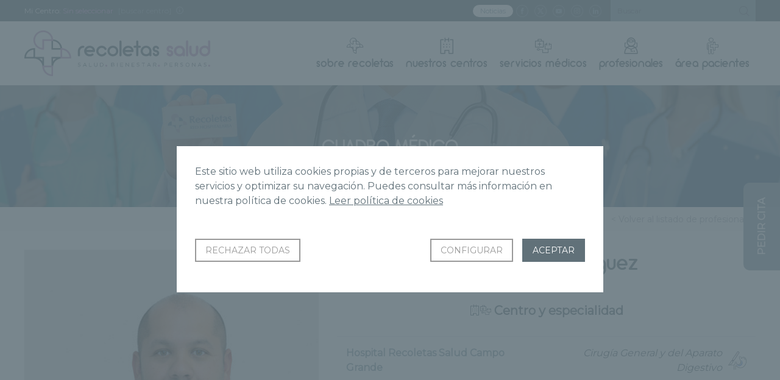

--- FILE ---
content_type: text/html; charset=UTF-8
request_url: https://www.gruporecoletas.com/profesionales/dr-acosta-rodriguez/
body_size: 12164
content:

<!DOCTYPE html>
<html lang="es">
<head>
	<title>Dr. Acosta Rodríguez - Grupo Recoletas</title>
	<base href="https://www.gruporecoletas.com/" target="_self">

	<meta charset="utf-8">
	<meta http-equiv="imagetoolbar" content="no">
	<meta http-equiv="cache-control" content="no-cache">
	<meta http-equiv="X-UA-Compatible" content="IE=edge">

	<meta name="title" content="Dr. Acosta Rodríguez - Grupo Recoletas" >
	<meta name="description" content="Dr. Acosta Rodríguez">
	<meta name="dc.title" content="Dr. Acosta Rodríguez - Grupo Recoletas" >
	<meta name="dc.description" content="Dr. Acosta Rodríguez" >
	<meta name="author" content="gruporecoletas.es">
	<meta name="viewport" content="width=device-width, initial-scale=1">
	<meta name="Copyright" content="2026">
	<link rel="icon" type="image/png" href="images/favicon.png">
							<meta name="robots" content="index, follow, all">	<link rel="canonical" href="https://www.gruporecoletas.com/profesionales/dr-acosta-rodriguez/">
	
		<meta property="og:title" content="Dr. Acosta Rodríguez - Grupo Recoletas">
	<meta property="og:description" content="Dr. Acosta Rodríguez">
	<meta property="og:image" content="https://www.gruporecoletas.com/imagenes/medicos/59911154_n_dr-acosta-rodriguezz.jpg">
	<meta property="og:image:width" content="500">
	<meta property="og:image:height" content="700">
	<meta property="og:type" content="website">
	<meta property="og:locale" content="es">
	<meta property="og:url" content="https://www.gruporecoletas.com/profesionales/dr-acosta-rodriguez/">

	<meta name="twitter:title" content="Dr. Acosta Rodríguez - Grupo Recoletas">
	<meta name="twitter:description" content="Dr. Acosta Rodríguez">
	<meta name="twitter:image" content="https://www.gruporecoletas.com/imagenes/medicos/59911154_n_dr-acosta-rodriguezz.jpg">
	<meta name="twitter:url" content="https://www.gruporecoletas.com/profesionales/dr-acosta-rodriguez/">

	<link rel="stylesheet" href="_css/jquery.fancybox.min.css">
<link rel="stylesheet" href="_css/gruporecoletas.css?v3.08">
<link rel="stylesheet" href="_css/gruporecoletas-modulos.css">
<link rel="stylesheet" href="_css/chaty-front.min.css">
	
	
	
	<script src="https://code.jquery.com/jquery-3.2.1.min.js"></script>
<script src="_js/slick.min.js"></script>
<script src="_js/jquery.fancybox.min.js"></script>
<script src="_js/gruporecoletas.min.js?v1.20"></script>
<script src="_js/cookies.min.js?v1.23"></script>

		<script type="text/javascript" src='_js/gruporecoletas-profesionales.min.js'></script>
		
</head>

<body>

<!-- Google Tag Manager (noscript) -->
<noscript><iframe src="https://www.googletagmanager.com/ns.html?id=GTM-PFDLKTR"
height="0" width="0" style="display:none;visibility:hidden"></iframe></noscript>
<!-- End Google Tag Manager (noscript) -->

<!-- Google Tag Manager (noscript) -->
<noscript><iframe src="https://www.googletagmanager.com/ns.html?id=GTM-MVMWCTX"
height="0" width="0" style="display:none;visibility:hidden"></iframe></noscript>
<!-- End Google Tag Manager (noscript) -->

<header>
	<section class="opciones dv3-top">
		<ul>
						<li>
				
				<span class="oculta">Mi Centro:</span> <strong id="centrotexto">Sin seleccionar</strong>
				<a href="#seleccion-centros" data-fancybox data-src="#seleccion-centros" title="Seleccionar centros" id="selecionarcentro">[buscar centro]</a>
				<a href="#informacion-centros" data-fancybox data-src="#informacion-centros" title="Información sobre la elección de Centro"><span class="ico-info"></span></a>

				<div id="informacion-centros">
					<p><img src="images/gruporecoletas-logo.svg" alt="Grupo Recoletas Red Hospitalaria"></p>
					<p>Con esta función podrás seleccionar tu centro de referencia. Al seleccionar un centro se mostrará la información relacionada de manera automática, así podrás ahorrar tiempo en la búsqueda de contenido y petición de citas.</p>
			  </div>
				<div id="seleccion-centros">
					<p><img src="images/gruporecoletas-logo.svg" alt="Grupo Recoletas Red Hospitalaria"></p>
					<p>Selecciona tu Centro para obtener noticias e información de tu centro.</p>

												<p class="mtop">Hospitales</p>
							<ul>
																		
										<li ><a href="#" class="micentro" id="micentro_10590" data="10590" title="Clínica Ponferrada">
											Clínica Ponferrada										</a></li>
																			
										<li ><a href="#" class="micentro" id="micentro_6242" data="6242" title="Hospital Recoletas Salud Burgos">
											Hospital Recoletas Salud Burgos										</a></li>
																			
										<li ><a href="#" class="micentro" id="micentro_6239" data="6239" title="Hospital Recoletas Salud Campo Grande">
											Hospital Recoletas Salud Campo Grande										</a></li>
																			
										<li ><a href="#" class="micentro" id="micentro_10605" data="10605" title="Hospital Recoletas Salud Capuchinos">
											Hospital Recoletas Salud Capuchinos										</a></li>
																			
										<li ><a href="#" class="micentro" id="micentro_10602" data="10602" title="Hospital Recoletas Salud Cosaga">
											Hospital Recoletas Salud Cosaga										</a></li>
																			
										<li ><a href="#" class="micentro" id="micentro_6243" data="6243" title="Hospital Recoletas Salud Cuenca">
											Hospital Recoletas Salud Cuenca										</a></li>
																			
										<li ><a href="#" class="micentro" id="micentro_10603" data="10603" title="Hospital Recoletas Salud El Carmen">
											Hospital Recoletas Salud El Carmen										</a></li>
																			
										<li ><a href="#" class="micentro" id="micentro_6240" data="6240" title="Hospital Recoletas Salud Felipe II">
											Hospital Recoletas Salud Felipe II										</a></li>
																			
										<li ><a href="#" class="micentro" id="micentro_10601" data="10601" title="Hospital Recoletas Salud López Cano">
											Hospital Recoletas Salud López Cano										</a></li>
																			
										<li ><a href="#" class="micentro" id="micentro_10597" data="10597" title="Hospital Recoletas Salud Marbella">
											Hospital Recoletas Salud Marbella										</a></li>
																			
										<li ><a href="#" class="micentro" id="micentro_7383" data="7383" title="Hospital Recoletas Salud Palencia">
											Hospital Recoletas Salud Palencia										</a></li>
																			
										<li ><a href="#" class="micentro" id="micentro_6245" data="6245" title="Hospital Recoletas Salud Segovia">
											Hospital Recoletas Salud Segovia										</a></li>
																			
										<li ><a href="#" class="micentro" id="micentro_6246" data="6246" title="Hospital Recoletas Salud Zamora">
											Hospital Recoletas Salud Zamora										</a></li>
																</ul>
													<p class="mtop">Centros médicos</p>
							<ul>
																		
										<li ><a href="#" class="micentro" id="micentro_10588" data="10588" title="Centro de Podología Avanzada Recoletas Salud">
											Centro de Podología Avanzada Recoletas Salud										</a></li>
																			
										<li ><a href="#" class="micentro" id="micentro_10573" data="10573" title="Centro de Rehabilitación y Fisioterapia Recoletas Salud Burgos">
											Centro de Rehabilitación y Fisioterapia Recoletas Salud Burgos										</a></li>
																			
										<li ><a href="#" class="micentro" id="micentro_10598" data="10598" title="Centro de Rehabilitación y Fisioterapia Recoletas Salud Segovia">
											Centro de Rehabilitación y Fisioterapia Recoletas Salud Segovia										</a></li>
																			
										<li ><a href="#" class="micentro" id="micentro_10559" data="10559" title="Centro Médico Recoletas Angustias">
											Centro Médico Recoletas Angustias										</a></li>
																			
										<li ><a href="#" class="micentro" id="micentro_10553" data="10553" title="Centro Médico Recoletas Avenida Castilla">
											Centro Médico Recoletas Avenida Castilla										</a></li>
																			
										<li ><a href="#" class="micentro" id="micentro_10556" data="10556" title="Centro Médico Recoletas Benavente">
											Centro Médico Recoletas Benavente										</a></li>
																			
										<li ><a href="#" class="micentro" id="micentro_9598" data="9598" title="Centro Médico Recoletas Calzadas">
											Centro Médico Recoletas Calzadas										</a></li>
																			
										<li ><a href="#" class="micentro" id="micentro_8877" data="8877" title="Centro Médico Recoletas Ezequiel González">
											Centro Médico Recoletas Ezequiel González										</a></li>
																			
										<li ><a href="#" class="micentro" id="micentro_10560" data="10560" title="Centro Médico Recoletas Guardo">
											Centro Médico Recoletas Guardo										</a></li>
																			
										<li ><a href="#" class="micentro" id="micentro_6241" data="6241" title="Centro Médico Recoletas Paracelso">
											Centro Médico Recoletas Paracelso										</a></li>
																			
										<li ><a href="#" class="micentro" id="micentro_10591" data="10591" title="Centro Médico Recoletas Salud Campoamor">
											Centro Médico Recoletas Salud Campoamor										</a></li>
																			
										<li ><a href="#" class="micentro" id="micentro_10562" data="10562" title="Centro Médico Recoletas Salud Cervantes">
											Centro Médico Recoletas Salud Cervantes										</a></li>
																			
										<li ><a href="#" class="micentro" id="micentro_10592" data="10592" title="Centro Médico Recoletas Salud Dermoestética">
											Centro Médico Recoletas Salud Dermoestética										</a></li>
																			
										<li ><a href="#" class="micentro" id="micentro_10575" data="10575" title="Centro Médico Recoletas Salud Íscar">
											Centro Médico Recoletas Salud Íscar										</a></li>
																			
										<li ><a href="#" class="micentro" id="micentro_10563" data="10563" title="Centro Médico Recoletas Salud Jardín Botánico">
											Centro Médico Recoletas Salud Jardín Botánico										</a></li>
																			
										<li ><a href="#" class="micentro" id="micentro_10558" data="10558" title="Centro Médico Recoletas Salud La Marquesina">
											Centro Médico Recoletas Salud La Marquesina										</a></li>
																			
										<li ><a href="#" class="micentro" id="micentro_10587" data="10587" title="Centro Médico Recoletas Salud Laguna">
											Centro Médico Recoletas Salud Laguna										</a></li>
																			
										<li ><a href="#" class="micentro" id="micentro_10576" data="10576" title="Centro Médico Recoletas Salud Medina I">
											Centro Médico Recoletas Salud Medina I										</a></li>
																			
										<li ><a href="#" class="micentro" id="micentro_10577" data="10577" title="Centro Médico Recoletas Salud Medina II">
											Centro Médico Recoletas Salud Medina II										</a></li>
																			
										<li ><a href="#" class="micentro" id="micentro_10593" data="10593" title="Centro Médico Recoletas Salud Salamanca">
											Centro Médico Recoletas Salud Salamanca										</a></li>
																			
										<li ><a href="#" class="micentro" id="micentro_8962" data="8962" title="Centro Médico Recoletas San Antonio">
											Centro Médico Recoletas San Antonio										</a></li>
																			
										<li ><a href="#" class="micentro" id="micentro_8950" data="8950" title="Centro Médico Recoletas Tres Cruces">
											Centro Médico Recoletas Tres Cruces										</a></li>
																			
										<li ><a href="#" class="micentro" id="micentro_9610" data="9610" title="Centro Médico Recoletas VEA">
											Centro Médico Recoletas VEA										</a></li>
																			
										<li ><a href="#" class="micentro" id="micentro_10557" data="10557" title="Unidad de la Mujer Recoletas">
											Unidad de la Mujer Recoletas										</a></li>
																			
										<li ><a href="#" class="micentro" id="micentro_10586" data="10586" title="Unidad de la Mujer Recoletas Salud Palencia">
											Unidad de la Mujer Recoletas Salud Palencia										</a></li>
																			
										<li ><a href="#" class="micentro" id="micentro_10580" data="10580" title="Unidad de la Mujer Recoletas Salud Segovia">
											Unidad de la Mujer Recoletas Salud Segovia										</a></li>
																</ul>
													<p class="mtop">Centros de diagnóstico</p>
							<ul>
																		
										<li ><a href="#" class="micentro" id="micentro_10554" data="10554" title="CCM Imagen Diagnóstica">
											CCM Imagen Diagnóstica										</a></li>
																			
										<li ><a href="#" class="micentro" id="micentro_10604" data="10604" title="Centro de Diagnóstico por la Imagen Recoletas Salud Salamanca">
											Centro de Diagnóstico por la Imagen Recoletas Salud Salamanca										</a></li>
																			
										<li ><a href="#" class="micentro" id="micentro_9189" data="9189" title="Centro Diagnóstico Recoletas Plasencia">
											Centro Diagnóstico Recoletas Plasencia										</a></li>
																			
										<li ><a href="#" class="micentro" id="micentro_9813" data="9813" title="Centro Diagnóstico Santa Lucía">
											Centro Diagnóstico Santa Lucía										</a></li>
																			
										<li ><a href="#" class="micentro" id="micentro_10552" data="10552" title="Instituto Radiológico Cántabro">
											Instituto Radiológico Cántabro										</a></li>
																			
										<li ><a href="#" class="micentro" id="micentro_10567" data="10567" title="Servicio de Diagnóstico por la Imagen Centro Médico Recoletas La Marquesina">
											Servicio de Diagnóstico por la Imagen Centro Médico Recoletas La Marquesina										</a></li>
																			
										<li ><a href="#" class="micentro" id="micentro_10589" data="10589" title="Servicio de Diagnóstico por la Imagen Centro Médico Recoletas Salud Calzadas">
											Servicio de Diagnóstico por la Imagen Centro Médico Recoletas Salud Calzadas										</a></li>
																			
										<li ><a href="#" class="micentro" id="micentro_10571" data="10571" title="Servicio de Diagnóstico por la Imagen Hospital Recoletas Salud Burgos">
											Servicio de Diagnóstico por la Imagen Hospital Recoletas Salud Burgos										</a></li>
																			
										<li ><a href="#" class="micentro" id="micentro_10565" data="10565" title="Servicio de Diagnóstico por la Imagen Hospital Recoletas Salud Campo Grande">
											Servicio de Diagnóstico por la Imagen Hospital Recoletas Salud Campo Grande										</a></li>
																			
										<li ><a href="#" class="micentro" id="micentro_10572" data="10572" title="Servicio de Diagnóstico por la Imagen Hospital Recoletas Salud Cuenca">
											Servicio de Diagnóstico por la Imagen Hospital Recoletas Salud Cuenca										</a></li>
																			
										<li ><a href="#" class="micentro" id="micentro_10566" data="10566" title="Servicio de Diagnóstico por la Imagen Hospital Recoletas Salud Felipe II">
											Servicio de Diagnóstico por la Imagen Hospital Recoletas Salud Felipe II										</a></li>
																			
										<li ><a href="#" class="micentro" id="micentro_10569" data="10569" title="Servicio de Diagnóstico por la Imagen Hospital Recoletas Salud Segovia">
											Servicio de Diagnóstico por la Imagen Hospital Recoletas Salud Segovia										</a></li>
																			
										<li ><a href="#" class="micentro" id="micentro_10570" data="10570" title="Servicio de Diagnóstico por la Imagen Hospital Recoletas Salud Zamora">
											Servicio de Diagnóstico por la Imagen Hospital Recoletas Salud Zamora										</a></li>
																			
										<li ><a href="#" class="micentro" id="micentro_10595" data="10595" title="Servicio de Diagnóstico por la Imagen Unidad de la Mujer Recoletas Salud Palencia">
											Servicio de Diagnóstico por la Imagen Unidad de la Mujer Recoletas Salud Palencia										</a></li>
																			
										<li ><a href="#" class="micentro" id="micentro_10596" data="10596" title="Servicio de Diagnóstico por la Imagen Unidad de la Mujer Recoletas Salud Segovia">
											Servicio de Diagnóstico por la Imagen Unidad de la Mujer Recoletas Salud Segovia										</a></li>
																			
										<li ><a href="#" class="micentro" id="micentro_10568" data="10568" title="Servicio de Diagnóstico por la Imagen Unidad de la Mujer Recoletas Salud Valladolid">
											Servicio de Diagnóstico por la Imagen Unidad de la Mujer Recoletas Salud Valladolid										</a></li>
																			
										<li ><a href="#" class="micentro" id="micentro_10555" data="10555" title="Servicio Diagnóstico por la Imagen Hospital Recoletas Palencia">
											Servicio Diagnóstico por la Imagen Hospital Recoletas Palencia										</a></li>
																</ul>
													<p class="mtop">Institutos y unidades</p>
							<ul>
															</ul>
													<p class="mtop">Clínicas de Medicina Reproductiva</p>
							<ul>
															</ul>
											<p><em>Si no se quiere seleccionar ningún centro pulse sobre el centro que está seleccionado para eliminarlo</em></p>
			  </div>
			</li>
			
						<li class="redes">
				<a href="https://www.gruporecoletas.com/noticias/"  class="noticiast" style="padding-top: 2px;padding-left:12px;padding-right:12px;" title="Noticias">Noticias</a>
				<a href="https://www.facebook.com/RecoletasSalud" target="_blank" rel="nofollow" title="Facebook de Grupo Recoletas"><span class="ico-facebook"></span></a>
<a href="https://twitter.com/RecoletasSalud" target="_blank" rel="nofollow" title="Twitter de Grupo Recoletas"><span class="ico-twitter"></span></a>
<a href="https://www.youtube.com/@recoletassalud" target="_blank" rel="nofollow" title="Youtube de Grupo Recoletas"><span class="ico-youtube"></span></a>
<a href="https://www.instagram.com/recoletassalud/" target="_blank" rel="nofollow" title="Instagram de Grupo Recoletas"><span class="ico-instagram"></span></a>
<a href="https://www.linkedin.com/company/recoletas-salud/" target="_blank" rel="nofollow" title="Linkedin de Grupo Recoletas"><span class="ico-linkedin"></span></a>
			</li>
			
						<li>
				<span class="btn-buscar"><span class="ico-lupa"></span></span>
				<form name="frmBusqueda" action="busqueda/" method="post">
					<input type="search" name="campobusqueda" placeholder="Buscar" required>

					<button type="submit" name="btnBuscar"><span class="ico-lupa"></span></button>
				</form>
			</li>
					</ul>
	</section>

	<section class="cabecera">
		<div class="logo dv1-top"><a href="https://www.gruporecoletas.com/" title="Ir a la página de inicio de Grupo Recoletas Red Hospitalaria"><img src="images/gruporecoletas-logo.svg" alt="Grupo Recoletas Red Hospitalaria"></a></div>
		<a href="#" class="icono-menu dv2-top" title="Desplegar menú"><span></span><span></span><span></span></a>
		<nav class="dv2-fade">
			<ul>
				<li><a href="#" title="Sobre Recoletas">
						<span class="ico-logo-recoletas"></span>
						Sobre Recoletas
					</a>
					<div class="submenu">
						<div class="interiorP">
							<ul class="menulista">
								<li><a href="quienes-somos/" title="Quiénes somos">Quiénes somos</a></li>
								<li><a href="excelencia/" title="Excelencia">Excelencia</a></li>
								<li><a href="noticias/" title="Noticias">Noticias</a></li>
								<li><a href="recoletas-salud/" title="Revista Salud">Recoletas Salud</a></li>
								<li><a href="trabaja-con-nosotros/" title="Trabaja con nosotros">Trabaja con nosotros</a></li>
								<li><a href="canal-etico/" title="Canal Ético">Canal Ético</a></li>
							</ul>
						</div>
					</div>
				</li>
				<li><a href="nuestros-centros/" title="Nuestros Centros">
						<span class="ico-centros"></span>
						Nuestros Centros
					</a>
					<div class="submenu">
						<div class="interiorNP">
															<ul class="secciones">
																			<li><a href="#" title="Hospitales" class="activo" >Hospitales</a></li>
																				<li><a href="#" title="Centros médicos"  >Centros médicos</a></li>
																				<li><a href="#" title="Centros de diagnóstico"  >Centros de diagnóstico</a></li>
																				<li><a href="#" title="Institutos y unidades"  >Institutos y unidades</a></li>
																				<li><a href="#" title="Clínicas de Medicina Reproductiva"  >Clínicas de Medicina Reproductiva</a></li>
																		</ul>
							
																<p>Hospitales</p>
									<ul class="categorias activo">

																							<li>
														<a href="hospitales/hospital-recoletas-campo-grande/" title="Hospital Recoletas Salud Campo Grande">
															<figure><img src="imagenes/centros/m6239_Diseno_sin_titulo_2.jpg" alt="Hospital Recoletas Salud Campo Grande"></figure>
															<strong>Hospital Recoletas Salud Campo Grande <em>Valladolid</em></strong>
														</a>
													</li>
																									<li>
														<a href="hospitales/hospital-recoletas-felipe-ii/" title="Hospital Recoletas Salud Felipe II">
															<figure><img src="imagenes/centros/m6240_HOSPITAL_FELIPE_II_2023.jpg" alt="Hospital Recoletas Salud Felipe II"></figure>
															<strong>Hospital Recoletas Salud Felipe II <em>Valladolid</em></strong>
														</a>
													</li>
																									<li>
														<a href="hospitales/hospital-recoletas-burgos/" title="Hospital Recoletas Salud Burgos">
															<figure><img src="imagenes/centros/m6242_Exterior_Hospital_red_2.jpg" alt="Hospital Recoletas Salud Burgos"></figure>
															<strong>Hospital Recoletas Salud Burgos <em>Burgos</em></strong>
														</a>
													</li>
																									<li>
														<a href="hospitales/hospital-recoletas-cuenca/" title="Hospital Recoletas Salud Cuenca">
															<figure><img src="imagenes/centros/m6243_1.jpg" alt="Hospital Recoletas Salud Cuenca"></figure>
															<strong>Hospital Recoletas Salud Cuenca <em>Cuenca</em></strong>
														</a>
													</li>
																									<li>
														<a href="hospitales/hospital-recoletas-segovia/" title="Hospital Recoletas Salud Segovia">
															<figure><img src="imagenes/centros/m6245_Diseno_sin_titulo.jpg" alt="Hospital Recoletas Salud Segovia"></figure>
															<strong>Hospital Recoletas Salud Segovia <em>Segovia</em></strong>
														</a>
													</li>
																									<li>
														<a href="hospitales/hospital-recoletas-zamora/" title="Hospital Recoletas Salud Zamora">
															<figure><img src="imagenes/centros/m6246_Zamora_1.jpg" alt="Hospital Recoletas Salud Zamora"></figure>
															<strong>Hospital Recoletas Salud Zamora <em>Zamora</em></strong>
														</a>
													</li>
																									<li>
														<a href="hospitales/hospital-recoletas-palencia/" title="Hospital Recoletas Salud Palencia">
															<figure><img src="imagenes/centros/m7383_Diseno_sin_titulo_11.jpg" alt="Hospital Recoletas Salud Palencia"></figure>
															<strong>Hospital Recoletas Salud Palencia <em>Palencia</em></strong>
														</a>
													</li>
																							
											<li>
												<a href="https://clinicaponferrada.es/" title="Clínica Ponferrada" target="_blank">
													<figure><img src="images/ponferrada.jpg" alt="Clínica Ponferrada"></figure>
													<strong>Clínica Ponferrada<em>Ponferrada</em></strong>
												</a>
											</li>
											<li>
												<a href="https://cosaga.com/" title="Hospital Recoletas Salud Cosaga" target="_blank">
													<figure><img src="images/hospital-recoletas-salud-cosaga.png" alt="Hospital Recoletas Salud Cosaga"></figure>
													<strong>Hospital Recoletas Salud Cosaga<em>Ourense</em></strong>
												</a>
											</li>
											<li>
												<a href="https://www.centromedicoelcarmen.es/" title="Hospital Recoletas Salud El Carmen" target="_blank">
													<figure><img src="images/hospital-recoletas-salud-el-carmen.png" alt="Hospital Recoletas Salud El Carmen"></figure>
													<strong>Hospital Recoletas Salud El Carmen<em>Ourense</em></strong>
												</a>
											</li>
											<li>
												<a href="https://recoletasmarbella.com/es/" title="Hospital Recoletas Salud Marbella" target="_blank">
													<figure><img src="images/recoletas-salud-marbella.jpg" alt="Hospital Recoletas Salud Marbella"></figure>
													<strong>Hospital Recoletas Salud Marbella<em>Marbella</em></strong>
												</a>
											</li>
											<li>
												<a href="https://www.gmlopezcano.com/" title="Hospital Recoletas Salud López Cano" target="_blank">
													<figure><img src="images/recoletas-salud-lopez-canao.jpg" alt="Hospital Recoletas Salud López Cano"></figure>
													<strong>Hospital Recoletas Salud López Cano<em>Cádiz</em></strong>
												</a>
											</li>
											<li>
												<a href="https://hospitalveugenia.com/" title="Hospital Recoletas Salud Capuchinos" target="_blank">
													<figure><img src="images/recoletas-salud-capuchinos.png" alt="Hospital Recoletas Salud Capuchinos"></figure>
													<strong>Hospital Recoletas Salud Capuchinos<em>Sevilla</em></strong>
												</a>
											</li>
										
										
									</ul>
																		<p>Centros médicos</p>
									<ul class="categorias ">

																							<li>
														<a href="centros-medicos/centro-medico-recoletas-paracelso/" title="Centro Médico Recoletas Paracelso">
															<figure><img src="imagenes/centros/m6241_centro-medico-recoletas-paracelso.jpg" alt="Centro Médico Recoletas Paracelso"></figure>
															<strong>Centro Médico Recoletas Paracelso <em>Valladolid</em></strong>
														</a>
													</li>
																									<li>
														<a href="centros-medicos/centro-medico-recoletas-ezequiel-gonzalez/" title="Centro Médico Recoletas Ezequiel González">
															<figure><img src="imagenes/centros/m8877_8877_centro-medico-segovia.jpg" alt="Centro Médico Recoletas Ezequiel González"></figure>
															<strong>Centro Médico Recoletas Ezequiel González <em>Segovia</em></strong>
														</a>
													</li>
																									<li>
														<a href="centros-medicos/centro-medico-recoletas-tres-cruces/" title="Centro Médico Recoletas Tres Cruces">
															<figure><img src="imagenes/centros/m8950_8950_centro-medico-zamora.jpg" alt="Centro Médico Recoletas Tres Cruces"></figure>
															<strong>Centro Médico Recoletas Tres Cruces <em>Zamora</em></strong>
														</a>
													</li>
																									<li>
														<a href="centros-medicos/centro-medico-recoletas-san-antonio/" title="Centro Médico Recoletas San Antonio">
															<figure><img src="imagenes/centros/m8962_8962_centro-medico-palencia.jpg" alt="Centro Médico Recoletas San Antonio"></figure>
															<strong>Centro Médico Recoletas San Antonio <em>Palencia</em></strong>
														</a>
													</li>
																									<li>
														<a href="centros-medicos/centro-medico-recoletas-calzadas/" title="Centro Médico Recoletas Calzadas">
															<figure><img src="imagenes/centros/m9598_9598_centro-medico-burgos.jpg" alt="Centro Médico Recoletas Calzadas"></figure>
															<strong>Centro Médico Recoletas Calzadas <em>Burgos</em></strong>
														</a>
													</li>
																									<li>
														<a href="centros-medicos/centro-medico-recoletas-avda-castilla/" title="Centro Médico Recoletas Avenida Castilla">
															<figure><img src="imagenes/centros/m10553_avda-castilla-menu.jpg" alt="Centro Médico Recoletas Avenida Castilla"></figure>
															<strong>Centro Médico Recoletas Avenida Castilla <em>Palencia</em></strong>
														</a>
													</li>
																									<li>
														<a href="centros-medicos/centro-medico-recoletas-benavente/" title="Centro Médico Recoletas Benavente">
															<figure><img src="imagenes/centros/m10556_10556_portada_Recoletas-Benavente.jpg" alt="Centro Médico Recoletas Benavente"></figure>
															<strong>Centro Médico Recoletas Benavente <em>Benavente</em></strong>
														</a>
													</li>
																									<li>
														<a href="centros-medicos/centro-medico-recoletas-la-marquesina/" title="Centro Médico Recoletas Salud La Marquesina">
															<figure><img src="imagenes/centros/m10558_10558_clm_ext1.jpg" alt="Centro Médico Recoletas Salud La Marquesina"></figure>
															<strong>Centro Médico Recoletas Salud La Marquesina <em>Valladolid</em></strong>
														</a>
													</li>
																									<li>
														<a href="centros-medicos/centro-medico-recoletas-angustias/" title="Centro Médico Recoletas Angustias">
															<figure><img src="imagenes/centros/m10559_cmr-angustias.jpg" alt="Centro Médico Recoletas Angustias"></figure>
															<strong>Centro Médico Recoletas Angustias <em>Valladolid</em></strong>
														</a>
													</li>
																									<li>
														<a href="centros-medicos/centro-medico-recoletas-guardo/" title="Centro Médico Recoletas Guardo">
															<figure><img src="imagenes/centros/m10560_portada-guardo.jpg" alt="Centro Médico Recoletas Guardo"></figure>
															<strong>Centro Médico Recoletas Guardo <em>Guardo</em></strong>
														</a>
													</li>
																									<li>
														<a href="centros-medicos/centro-medico-recoletas-cervantes/" title="Centro Médico Recoletas Salud Cervantes">
															<figure><img src="imagenes/centros/m10562_cm-recoletas-cervantes.jpg" alt="Centro Médico Recoletas Salud Cervantes"></figure>
															<strong>Centro Médico Recoletas Salud Cervantes <em>Valladolid</em></strong>
														</a>
													</li>
																									<li>
														<a href="centros-medicos/centro-medico-recoletas-salud-jardin-botanico/" title="Centro Médico Recoletas Salud Jardín Botánico">
															<figure><img src="imagenes/centros/m10563_portada.png" alt="Centro Médico Recoletas Salud Jardín Botánico"></figure>
															<strong>Centro Médico Recoletas Salud Jardín Botánico <em>Valladolid</em></strong>
														</a>
													</li>
																									<li>
														<a href="centros-medicos/centro-de-rehabilitacion-y-fisioterapia-recoletas-burgos/" title="Centro de Rehabilitación y Fisioterapia Recoletas Salud Burgos">
															<figure><img src="imagenes/centros/m10573_centro-rehab.png" alt="Centro de Rehabilitación y Fisioterapia Recoletas Salud Burgos"></figure>
															<strong>Centro de Rehabilitación y Fisioterapia Recoletas Salud Burgos <em></em></strong>
														</a>
													</li>
																									<li>
														<a href="centros-medicos/centro-medico-recoletas-salud-iscar/" title="Centro Médico Recoletas Salud Íscar">
															<figure><img src="imagenes/centros/m10575_CMR-ISCAR-WEB.png" alt="Centro Médico Recoletas Salud Íscar"></figure>
															<strong>Centro Médico Recoletas Salud Íscar <em>Íscar</em></strong>
														</a>
													</li>
																									<li>
														<a href="centros-medicos/centro-medico-recoletas-medina-i/" title="Centro Médico Recoletas Salud Medina I">
															<figure><img src="imagenes/centros/m10576_CMR-MEDINAI-WEB.png" alt="Centro Médico Recoletas Salud Medina I"></figure>
															<strong>Centro Médico Recoletas Salud Medina I <em>Medina del Campo</em></strong>
														</a>
													</li>
																									<li>
														<a href="centros-medicos/centro-medico-recoletas-salud-medina-ii/" title="Centro Médico Recoletas Salud Medina II">
															<figure><img src="imagenes/centros/m10577_CMR-MEDINAII-WEB.png" alt="Centro Médico Recoletas Salud Medina II"></figure>
															<strong>Centro Médico Recoletas Salud Medina II <em>Medina del Campo</em></strong>
														</a>
													</li>
																									<li>
														<a href="centros-medicos/centro-medico-recoletas-salud-laguna/" title="Centro Médico Recoletas Salud Laguna">
															<figure><img src="imagenes/centros/m10587_CMR-LAGUNA-WEB.png" alt="Centro Médico Recoletas Salud Laguna"></figure>
															<strong>Centro Médico Recoletas Salud Laguna <em>Laguna de Duero</em></strong>
														</a>
													</li>
																									<li>
														<a href="centros-medicos/centro-de-podologia-avanzada-recoletas-salud/" title="Centro de Podología Avanzada Recoletas Salud">
															<figure><img src="imagenes/centros/m10588_PODOLOGIA-AVANZADA-WEB.png" alt="Centro de Podología Avanzada Recoletas Salud"></figure>
															<strong>Centro de Podología Avanzada Recoletas Salud <em></em></strong>
														</a>
													</li>
																									<li>
														<a href="centros-medicos/centro-de-rehabilitacion-y-fisioterapia-recoletas-salud-segovia/" title="Centro de Rehabilitación y Fisioterapia Recoletas Salud Segovia">
															<figure><img src="imagenes/centros/m10598_CENTRO-REHABILITACION-FISIOTERAPIA-RECOLETAS-SALUD-SEGOVIA.png" alt="Centro de Rehabilitación y Fisioterapia Recoletas Salud Segovia"></figure>
															<strong>Centro de Rehabilitación y Fisioterapia Recoletas Salud Segovia <em>Segovia</em></strong>
														</a>
													</li>
																							<li>
												<a href="https://www.vidarecoletas.com/" title="Vida Recoletas" target="_blank">
													<figure><img src="images/vida-recoletas.jpg" alt="Vida Recoletas"></figure>
													<strong>Vida Recoletas<em></em></strong>
												</a>
											</li>
											<li>
												<a href="https://origensalud.com/" title="Origen, Diagnóstico y Traumatología" target="_blank">
													<figure><img src="images/origen.jpg" alt="Origen, Diagnóstico y Traumatología"></figure>
													<strong>Origen, Diagnóstico y Traumatología<em>Valladolid</em></strong>
												</a>
											</li>
											<li>
												<a href="https://www.clinicacampoamor.com/" title="Centro Médico Recoletas Salud Campoamor" target="_blank">
													<figure><img src="images/centro-medico-campoamor.jpg" alt="Centro Médico Recoletas Salud Campoamor"></figure>
													<strong>Centro Médico Recoletas Salud Campoamor<em>Salamanca</em></strong>
												</a>
											</li>
											<li>
												<a href="https://www.dermatologiaclinicacristobal.com/" title="Centro Médico Dermoestética Recoletas Salud" target="_blank">
													<figure><img src="images/centro-medico-dermoestetica.jpg" alt="Centro Médico Dermoestética Recoletas Salud"></figure>
													<strong>Centro Médico Dermoestética Recoletas Salud<em>Salamanca</em></strong>
												</a>
											</li>
											<li>
												<a href="centros-medicos/centro-virgen-del-manzano/" title="Centro Virgen del Manzano" target="_blank">
													<figure><img src="images/centro-medico-virgen-manzano.jpg" alt="Centro Virgen del Manzano"></figure>
													<strong>Centro Médico Recoletas Salud Virgen del Manzano<em>Burgos</em></strong>
												</a>
											</li>											
										
										
									</ul>
																		<p>Centros de diagnóstico</p>
									<ul class="categorias ">

																							<li>
														<a href="centros-de-diagnostico/servicio-diagnostico-por-la-imagen-hospital-recoletas-palencia/" title="Servicio Diagnóstico por la Imagen Hospital Recoletas Palencia">
															<figure><img src="imagenes/centros/m10555_dxi-palencia.jpg" alt="Servicio Diagnóstico por la Imagen Hospital Recoletas Palencia"></figure>
															<strong>Servicio Diagnóstico por la Imagen Hospital Recoletas Palencia <em>Palencia</em></strong>
														</a>
													</li>
																									<li>
														<a href="centros-de-diagnostico/servicio-de-diagnostico-por-la-imagen-hospital-recoletas-campo-grande/" title="Servicio de Diagnóstico por la Imagen Hospital Recoletas Salud Campo Grande">
															<figure><img src="imagenes/centros/m10565_dxi-campogrande.jpg" alt="Servicio de Diagnóstico por la Imagen Hospital Recoletas Salud Campo Grande"></figure>
															<strong>Servicio de Diagnóstico por la Imagen Hospital Recoletas Salud Campo Grande <em>Valladolid</em></strong>
														</a>
													</li>
																									<li>
														<a href="centros-de-diagnostico/servicio-de-diagnostico-por-la-imagen-hospital-recoletas-felipe-ii/" title="Servicio de Diagnóstico por la Imagen Hospital Recoletas Salud Felipe II">
															<figure><img src="imagenes/centros/m10566_DXI-FELIPEII-RECOLETAS.png" alt="Servicio de Diagnóstico por la Imagen Hospital Recoletas Salud Felipe II"></figure>
															<strong>Servicio de Diagnóstico por la Imagen Hospital Recoletas Salud Felipe II <em>Valladolid</em></strong>
														</a>
													</li>
																									<li>
														<a href="centros-de-diagnostico/servicio-de-diagnostico-por-la-imagen-hospital-recoletas-segovia/" title="Servicio de Diagnóstico por la Imagen Hospital Recoletas Salud Segovia">
															<figure><img src="imagenes/centros/m10569_dxi-segovia.jpg" alt="Servicio de Diagnóstico por la Imagen Hospital Recoletas Salud Segovia"></figure>
															<strong>Servicio de Diagnóstico por la Imagen Hospital Recoletas Salud Segovia <em>Segovia</em></strong>
														</a>
													</li>
																									<li>
														<a href="centros-de-diagnostico/servicio-de-diagnostico-por-la-imagen-hospital-recoletas-zamora/" title="Servicio de Diagnóstico por la Imagen Hospital Recoletas Salud Zamora">
															<figure><img src="imagenes/centros/m10570_Diseno_sin_titulo_10.jpg" alt="Servicio de Diagnóstico por la Imagen Hospital Recoletas Salud Zamora"></figure>
															<strong>Servicio de Diagnóstico por la Imagen Hospital Recoletas Salud Zamora <em>Zamora</em></strong>
														</a>
													</li>
																									<li>
														<a href="centros-de-diagnostico/servicio-de-diagnostico-por-la-imagen-hospital-recoletas-burgos/" title="Servicio de Diagnóstico por la Imagen Hospital Recoletas Salud Burgos">
															<figure><img src="imagenes/centros/m10571_Sin_titulo-1.png" alt="Servicio de Diagnóstico por la Imagen Hospital Recoletas Salud Burgos"></figure>
															<strong>Servicio de Diagnóstico por la Imagen Hospital Recoletas Salud Burgos <em>Burgos</em></strong>
														</a>
													</li>
																									<li>
														<a href="centros-de-diagnostico/servicio-de-diagnostico-por-la-imagen-hospital-recoletas-cuenca/" title="Servicio de Diagnóstico por la Imagen Hospital Recoletas Salud Cuenca">
															<figure><img src="imagenes/centros/m10572_Diseno_sin_titulo_11.jpg" alt="Servicio de Diagnóstico por la Imagen Hospital Recoletas Salud Cuenca"></figure>
															<strong>Servicio de Diagnóstico por la Imagen Hospital Recoletas Salud Cuenca <em>Cuenca</em></strong>
														</a>
													</li>
																									<li>
														<a href="centros-de-diagnostico/servicio-de-diagnostico-por-la-imagen-centro-medico-recoletas-salud-calzadas/" title="Servicio de Diagnóstico por la Imagen Centro Médico Recoletas Salud Calzadas">
															<figure><img src="imagenes/centros/m10589_PORTADA_CENTROS_WEB.png" alt="Servicio de Diagnóstico por la Imagen Centro Médico Recoletas Salud Calzadas"></figure>
															<strong>Servicio de Diagnóstico por la Imagen Centro Médico Recoletas Salud Calzadas <em>Burgos</em></strong>
														</a>
													</li>
																									<li>
														<a href="centros-de-diagnostico/servicio-de-diagnostico-por-la-imagen-unidad-de-la-mujer-recoletas-salud-palencia/" title="Servicio de Diagnóstico por la Imagen Unidad de la Mujer Recoletas Salud Palencia">
															<figure><img src="imagenes/centros/m10594_UMR-PALENCIA-1.jpg" alt="Servicio de Diagnóstico por la Imagen Unidad de la Mujer Recoletas Salud Palencia"></figure>
															<strong>Servicio de Diagnóstico por la Imagen Unidad de la Mujer Recoletas Salud Palencia <em>Palencia</em></strong>
														</a>
													</li>
																									<li>
														<a href="centros-de-diagnostico/servicio-de-diagnostico-por-la-imagen-unidad-de-la-mujer-recoletas-salud-segovia/" title="Servicio de Diagnóstico por la Imagen Unidad de la Mujer Recoletas Salud Segovia">
															<figure><img src="imagenes/centros/m10596_Diseno_sin_titulo.jpg" alt="Servicio de Diagnóstico por la Imagen Unidad de la Mujer Recoletas Salud Segovia"></figure>
															<strong>Servicio de Diagnóstico por la Imagen Unidad de la Mujer Recoletas Salud Segovia <em>Segovia</em></strong>
														</a>
													</li>
																									<li>
														<a href="centros-de-diagnostico/centro-de-diagnostico-por-la-imagen-recoletas-salud-salamanca/" title="Centro de Diagnóstico por la Imagen Recoletas Salud Salamanca">
															<figure><img src="imagenes/centros/m10604_CENTRO-DIAGNOSTICO-IMAGEN-SALAMAMCA.png" alt="Centro de Diagnóstico por la Imagen Recoletas Salud Salamanca"></figure>
															<strong>Centro de Diagnóstico por la Imagen Recoletas Salud Salamanca <em></em></strong>
														</a>
													</li>
																							<li>
												<a href="https://umrecoletas.com/diagnostico-por-la-imagen/" title="Servicio de Diagnóstico por la Imagen Unidad de la Mujer Recoletas" target="_blank">
													<figure><img src="imagenes/centros/m10568_diagnostico_mujer.jpg" alt="Servicio de Diagnóstico por la Imagen Unidad de la Mujer Recoletas"></figure>
													<strong>Servicio de Diagnóstico por la Imagen Unidad de la Mujer Recoletas<em>Valladolid</em></strong>
												</a>
											</li>
											<li>
												<a href="https://www.origensalud.com/diagnostico/" title="Origen, Diagnóstico y Traumatología" target="_blank">
													<figure><img src="images/origen_diagnostico_y_traumatologia.jpg" alt="Origen, Diagnóstico y Traumatología"></figure>
													<strong>Origen, Diagnóstico y Traumatología<em>Valladolid</em></strong>
												</a>
											</li>
											<li>
												<a href="centros-medicos/centro-virgen-del-manzano/" title="Centro Virgen del Manzano" target="_blank">
													<figure><img src="images/centro-medico-recoletas_salud_virgen-manzano.jpg" alt="Centro Virgen del Manzano"></figure>
													<strong>Centro Médico Recoletas Salud Virgen del Manzano<em>Burgos</em></strong>
												</a>
											</li>
											<li>
												<a href="https://clinicaponferrada.es/" title="Servicio de Diagnóstico por la Imagen Clínica Ponferrada" target="_blank">
													<figure><img src="images/servicio_de_diagnostico_por_la_imagen_clinica_ponferrada.jpg" alt="Servicio de Diagnóstico por la Imagen Clínica Ponferrada"></figure>
													<strong>Servicio de Diagnóstico por la Imagen Clínica Ponferrada<em>León</em></strong>
												</a>
											</li>
											<li>
												<a href="https://recoletasmarbella.com/es/diagnostico-por-imagen/" title="Servicio de Diagnóstico por la Imagen Hospital Recoletas Salud Marbella" target="_blank">
													<figure><img src="images/servicio_de_diagnostico_por_la_imagen_hospital_recoletas_salud_marbella.jpg" alt="Servicio de Diagnóstico por la Imagen Hospital Recoletas Salud Marbella"></figure>
													<strong>Servicio de Diagnóstico por la Imagen Hospital Recoletas Salud Marbella<em>Málaga</em></strong>
												</a>
											</li>
											<li>
												<a href="https://cosaga.com/servicios/diagnostico-por-imagen/" title="Servicio de Diagnóstico por la Imagen Hospital Recoletas Salud Cosaga " target="_blank">
													<figure><img src="images/servicio_de_diagnostico_por_la_imagen_hospital_recoletas_salud_cosaga.jpg" alt="Servicio de Diagnóstico por la Imagen Hospital Recoletas Salud Cosaga "></figure>
													<strong>Servicio de Diagnóstico por la Imagen Hospital Recoletas Salud Cosaga<em>Ourense</em></strong>
												</a>
											</li>
											<li>
												<a href="https://www.centromedicoelcarmen.es/unidades/radiologia/" title="Servicio de Diagnóstico por la Imagen Hospital Recoletas Salud  El Carmen " target="_blank">
													<figure><img src="images/servicio_de_diagnostico_por_la_imagen_hospital_recoletas_salud_el_carmen.jpg" alt="Servicio de Diagnóstico por la Imagen Hospital Recoletas Salud El Carmen "></figure>
													<strong>Servicio de Diagnóstico por la Imagen Hospital Recoletas Salud El Carmen<em>Ourense</em></strong>
												</a>
											</li>
										
										
									</ul>
																		<p>Institutos y unidades</p>
									<ul class="categorias ">

																					<li>
												<a href="institutos/instituto-cardiovascular-recoletas/" title="Instituto Cardiovascular Recoletas">
													<figure><img src="images/minstituto-cardiovascular-recoletas.jpg" alt="Instituto Cardiovascular Recoletas"></figure>
													<strong>Instituto Cardiovascular Recoletas <em></em></strong>
												</a>
											</li>
											<li>
												<a href="institutos/instituto-oncologico-recoletas/" title="Instituto Oncológico Recoletas">
													<figure><img src="images/minstituto-oncologico-recoletas.jpg" alt="Instituto Oncológico Recoletas"></figure>
													<strong>Instituto Oncológico Recoletas <em></em></strong>
												</a>
											</li>
											<li>
												<a href="https://iorecoletas.com/" target="_blank" title="Instituto Oftalmológico Recoletas">
													<figure><img src="images/minstituto-oftalmologico-recoletas.jpg" alt="Instituto Oftalmológico Recoletas"></figure>
													<strong>Instituto Oftalmológico Recoletas <em></em></strong>
												</a>
											</li>
											<li>
												<a href="institutos/instituto-otorrinolaringologia-recoletas/" title="Instituto de Otorrinolaringología Recoletas">
													<figure><img src="images/minstituto-otorrinolaringologia-recoletas.jpg" alt="Instituto de Otorrinolaringología Recoletas"></figure>
													<strong>Instituto de Otorrinolaringología Recoletas <em></em></strong>
												</a>
											</li>
											<li>
												<a href="institutos/instituto-urologico-recoletas/" title="Instituto Urológico Recoletas">
													<figure><img src="images/minstituto-urologico-recoletas.jpg" alt="Instituto Urológico Recoletas"></figure>
													<strong>Instituto Urológico Recoletas<em></em></strong>
												</a>
											</li>
											<li>
												<a href="institutos/instituto-neuro-vertebral/" title="Instituto Neuro Vertebral">
													<figure><img src="images/minstituto-neuro-vertebral.jpg" alt="Instituto Neuro Vertebral"></figure>
													<strong>Instituto Neuro Vertebral<em></em></strong>
												</a>
											</li>
											<li>
												<a href="institutos/instituto-de-salud-digestiva/" title="Instituto de Salud Digestiva">
													<figure><img src="images/instituto-salud-digestiva-menu.jpg" alt="Instituto de Salud Digestiva"></figure>
													<strong>Instituto de Salud Digestiva<em></em></strong>
												</a>
											</li>
											<li>
												<a href="unidad-obesidad/" title="Unidad de Obesidad Recoletas">
													<figure><img src="images/mobesidad.jpg" alt="Unidad de Obesidad Recoletas"></figure>
													<strong>Unidad de Obesidad Recoletas<em></em></strong>
												</a>
											</li>				
											<li>
												<a href="unidad-cirugia-robotica/" title="Unidad Cirugía Robótica">
													<figure><img src="images/instituto-unidades-cirugia-robotica-menu.jpg" alt="Unidad Cirugía Robótica"></figure>
													<strong>Unidad Cirugía Robótica<em></em></strong>
												</a>
											</li>			
											<li>
												<a href="unidad-promocion-salud/" title="Unidad de Promoción de la Salud">
													<figure><img src="images/instituto-unidad-promocion-salud-menu.jpg" alt="Unidad de Promoción de la Salud"></figure>
													<strong>Unidad de Promoción de la Salud<em></em></strong>
												</a>
											</li>	
											<li>
												<a href="unidad-de-neumologia/" title="Unidad de Neumología">
													<figure><img src="images/unidad-neumologia-recoletas-menu.jpg" alt="Unidad de Neumología"></figure>
													<strong>Unidad de Neumología<em></em></strong>
												</a>
											</li>
											<li>
												<a href="unidad-cardiologia-deportiva/" title="Unidad de Cardiología Deportiva">
													<figure><img src="images/unidad-cardiologia-deportiva-menu.png" alt="Unidad de Cardiología Deportiva"></figure>
													<strong>Unidad de Cardiología Deportiva<em></em></strong>
												</a>
											</li>
											<li>
												<a href="unidad-de-cirugia-general-y-aparato-digestivo/" title="Unidad de Cirugía General y Aparato Digestivo">
													<figure><img src="images/unidad-de-cirugia-general-y-aparato-digestivo-menu.png" alt="Unidad de Cirugía General y Aparato Digestivo"></figure>
													<strong>Unidad de Cirugía General y Aparato Digestivo<em></em></strong>
												</a>
											</li>
											<li>
												<a href="https://umrecoletas.com/" title="Unidad de la Mujer Recoletas" target="_blank">
													<figure><img src="imagenes/centros/m10557_unidad_mujer.jpg" alt="Unidad de la Mujer Recoletas"></figure>
													<strong>Unidad de la Mujer Recoletas <em>Valladolid</em></strong>
												</a>
											</li>
																						<li>
												<a href="centros-medicos/unidad-de-la-mujer-recoletas-segovia/" title="Unidad de la Mujer Recoletas Salud Segovia">
													<figure><img src="imagenes/centros/m10578_UMR-WEB.png" alt="Unidad de la Mujer Recoletas Salud Segovia"></figure>
													<strong>Unidad de la Mujer Recoletas Salud Segovia <em>Segovia</em></strong>
												</a>
											</li>
											<li>
												<a href="centros-medicos/unidad-de-la-mujer-recoletas-salud-palencia/" title="Unidad de la Mujer Recoletas Salud Palencia">
													<figure><img src="imagenes/centros/m10586_UMR-PALENCIA.png" alt="Unidad de la Mujer Recoletas Salud Palencia"></figure>
													<strong>Unidad de la Mujer Recoletas Salud Palencia <em>Palencia</em></strong>
												</a>
											</li>
											<li>
												<a href="unidad-de-geriatria-cuenca/" title="Unidad de de Geriatría Cuenca">
													<figure><img src="images/unidad-geriatria-cuenca-menu.png" alt="Unidad de de Geriatría Cuenca"></figure>
													<strong>Unidad de Geriatría Cuenca<em>Cuenca</em></strong>
												</a>
											</li>
										
										
									</ul>
																		<p>Clínicas de Medicina Reproductiva</p>
									<ul class="categorias ">

										
																					
											<li>
												<a href="https://vidarecoletas.com/vida-burgos-medicina-reproductiva/" title="Vida Burgos" target="_blank">
													<figure><img src="images/vida-burgos.png" alt="Vida Burgos"></figure>
													<strong>Vida Burgos<em>Burgos</em></strong>
												</a>
											</li>
											<li>
												<a href="https://vidarecoletas.com/vida-cantabria-medicina-reproductiva/  " title="Vida Cantábria" target="_blank">
													<figure><img src="images/vida-cantabria.png" alt="Vida Cantábria"></figure>
													<strong>Vida Cantábria<em>Cantábria</em></strong>
												</a>
											</li>
											<li>
												<a href="https://vidarecoletas.com/vida-murcia-medicina-reproductiva/" title="Vida Murcia" target="_blank">
													<figure><img src="images/vida-murcia.png" alt="Vida Murcia"></figure>
													<strong>Vida Murcia<em>Murcia</em></strong>
												</a>
											</li>
											<li>
												<a href="https://vidarecoletas.com/vida-leon-medicina-reproductiva/ " title="Vida León" target="_blank">
													<figure><img src="images/vida-leon.png" alt="Vida Murcia"></figure>
													<strong>Vida León<em>León</em></strong>
												</a>
											</li>
											<li>
												<a href="https://vidarecoletas.com/vida-pamplona-medicina-reproductiva/ " title="Vida Pamplona" target="_blank">
													<figure><img src="images/vida-pamplona.png" alt="Vida Pamplona"></figure>
													<strong>Vida Pamplona<em>Pamplona</em></strong>
												</a>
											</li>
											<li>
												<a href="https://vidarecoletas.com/vida-sevilla-medicina-reproductiva/" title="Vida Sevilla" target="_blank">
													<figure><img src="images/vida-sevilla.png" alt="Vida Sevilla"></figure>
													<strong>Vida Sevilla<em>Sevilla</em></strong>
												</a>
											</li>
											<li>
												<a href="https://vidarecoletas.com/vida-valladolid-medicina-reproductiva/" title="Vida Valladolid" target="_blank">
													<figure><img src="images/vida-valladolid.png" alt="Vida Valladolid"></figure>
													<strong>Vida Valladolid<em>Valladolid</em></strong>
												</a>
											</li>
											<li>
												<a href="https://vidarecoletas.com/vida-zaragoza-medicina-reproductiva/" title="Vida Zaragoza" target="_blank">
													<figure><img src="images/vida-zaragoza.png" alt="Vida Zaragoza"></figure>
													<strong>Vida Zaragoza<em>Zaragoza</em></strong>
												</a>
											</li>
											<li>
												<a href="https://vidarecoletas.com/vida-madrid-medicina-reproductiva/" title="Vida Madrid" target="_blank">
													<figure><img src="images/vida-madrid.png" alt="Vida Madrid"></figure>
													<strong>Vida Madrid<em>Madrid</em></strong>
												</a>
											</li>
										
									</ul>
															</div>
					</div>
				</li>
				<li><a href="especialidades/" title="Servicios médicos">
						<span class="ico-especialidades"></span>
						Servicios médicos
					</a>
					<div class="submenu">
						<div class="interiorNP">
							<ul class="secciones">
								<li><a href="#" title="Especialidades" class="activo">Especialidades</a></li>
								<li><a href="#" title="Enfermedades">Enfermedades</a></li>
								<li><a href="#" title="Chequeo médico">Chequeo médico</a></li>
							</ul>

														<p>Especialidades</p>
							<ul class="categorias img-svg activo">
																		<li>
											<a href="especialidades/cardiologia/" title="Cardiología">
												<figure><img src="imagenes/especialidades/6290i_cardiologia.svg" alt="Cardiología"></figure>
												<strong>Cardiología</strong>
											</a>
										</li>
																			<li>
											<a href="especialidades/cirugia-plastica-y-reparadora/" title="Cirugía Plástica y Reparadora">
												<figure><img src="imagenes/especialidades/6263i_cirugia-plastica.svg" alt="Cirugía Plástica y Reparadora"></figure>
												<strong>Cirugía Plástica y Reparadora</strong>
											</a>
										</li>
																			<li>
											<a href="especialidades/ginecologia-y-obstetricia/" title="Ginecología y Obstetricia">
												<figure><img src="imagenes/especialidades/6293i_ginecologia.svg" alt="Ginecología y Obstetricia"></figure>
												<strong>Ginecología y Obstetricia</strong>
											</a>
										</li>
																			<li>
											<a href="especialidades/neumologia/" title="Neumología">
												<figure><img src="imagenes/especialidades/6294i_neumologia.svg" alt="Neumología"></figure>
												<strong>Neumología</strong>
											</a>
										</li>
																			<li>
											<a href="especialidades/pediatria/" title="Pediatría">
												<figure><img src="imagenes/especialidades/6279i_pediatria.svg" alt="Pediatría"></figure>
												<strong>Pediatría</strong>
											</a>
										</li>
																	<li class="ver-todas">
									<a href="especialidades/" title="">VER TODAS</a>
								</li>
							</ul>

														<p>Enfermedades</p>
							<ul class="categorias">
																		<li>
											<a href="enfermedades-o-patologias/autismo/" title="Autismo">
												<figure><img src="imagenes/articulos/m167243_n_autismo.jpg" alt="Autismo"></figure>
												<strong>Autismo</strong>
											</a>
										</li>
																			<li>
											<a href="enfermedades-o-patologias/cancer-de-ovario/" title="Cáncer de ovario">
												<figure><img src="imagenes/articulos/m77237_n_cancer-de-ovario.jpg" alt="Cáncer de ovario"></figure>
												<strong>Cáncer de ovario</strong>
											</a>
										</li>
																			<li>
											<a href="enfermedades-o-patologias/cancer-de-prostata/" title="Cáncer de próstata">
												<figure><img src="imagenes/articulos/m107239_n_cancer-de-prostata.jpg" alt="Cáncer de próstata"></figure>
												<strong>Cáncer de próstata</strong>
											</a>
										</li>
																			<li>
											<a href="enfermedades-o-patologias/cardiopatia-isquemica/" title="Cardiopatía Isquémica">
												<figure><img src="imagenes/articulos/m177244_n_cardiopatia-isquemica.jpg" alt="Cardiopatía Isquémica"></figure>
												<strong>Cardiopatía Isquémica</strong>
											</a>
										</li>
																			<li>
											<a href="enfermedades-o-patologias/obesidad/" title="Obesidad">
												<figure><img src="imagenes/articulos/m47204_n_47204_n_obesidad.jpg" alt="Obesidad"></figure>
												<strong>Obesidad</strong>
											</a>
										</li>
																	<li class="ver-todas">
									<a href="enfermedades-o-patologias/" title="">VER TODAS</a>
								</li>
							</ul>

														<p>Chequeo médico</p>
							<ul class="categorias">
								<li>
									<a href="chequeos-medicos/" title="Chequeos médicos">
										<figure><img src="images/chequeo-medico.png" alt="Chequeos médicos"></figure>
										<strong>Chequeos médicos</strong>
									</a>
								</li>
								<li>
									<a href="productos-adicionales/" title="Pruebas adicionales">
										<figure><img src="images/pruebas-adicionales.png" alt="Pruebas adicionales"></figure>
										<strong>Pruebas adicionales</strong>
									</a>
								</li>
								<li>
									<a href="reconocimientos-medicos-para-deportistas/" title="Reconocimientos médicos para deportistas">
										<figure><img src="images/chequeo-medico-deportistas.png" alt="Reconocimientos médicos para deportistas"></figure>
										<strong>Reconocimientos médicos para deportistas</strong>
									</a>
								</li>
								<li>
									<a href="chequeos-medicos-empleados-adif/" title="Chequeos Médicos para empleados de ADIF">
										<figure><img src="images/chequeo-medico-adif.png" alt="Chequeos Médicos para empleados de ADIF"></figure>
										<strong>Chequeos Médicos para empleados de ADIF</strong>
									</a>
								</li>
							</ul>

						</div>
					</div>
				</li>
				<li><a href="profesionales/" title="Profesionales">
						<span class="ico-profesionales"></span>
						Profesionales
					</a>
				</li>
				<li><a href="#" title="Área pacientes">
						<span class="ico-pacientes"></span>
						Área pacientes
					</a>
					<div class="submenu">
						<div class="interiorP">
							<ul class="menulista">
								<li><a href="atencion-paciente/" title="Atención al paciente">Atención al paciente</a></li>
								<li><a href="companias-de-seguros/" title="Compañías con las que trabajamos">Compañías con las que trabajamos</a></li>
								<li><a href="chequeos-medicos/" title="Chequeos médicos">Chequeos médicos</a></li>
								<li><a href="https://erecoletas.com/" title="Analítica online" target="_blank">Analítica online</a></li>
							</ul>
						</div>
					</div>
				</li>
			</ul>
		</nav>

	</section>
</header>


<section class="pedir-cita-form">
	<span class="icono-pedir-cita">Pedir cita</span>
	<form name="frmCita" action="cita-online/" method="post">
		<h3>Pedir cita online</h3>
		<p>Selecciona el centro donde quieres pedir cita</p>
		<select name="micentrolateral" id="micentrolateral" class="form-control input-sm" >
			<option value="" selected="selected">Selecciona su centro Recoletas</option>
							<option value="10588"  >Centro de Podología Avanzada Recoletas Salud</option>
							<option value="10559"  >Centro Médico Recoletas Angustias</option>
							<option value="10553"  >Centro Médico Recoletas Avenida Castilla</option>
							<option value="10556"  >Centro Médico Recoletas Benavente</option>
							<option value="9598"  >Centro Médico Recoletas Calzadas</option>
							<option value="8877"  >Centro Médico Recoletas Ezequiel González</option>
							<option value="10560"  >Centro Médico Recoletas Guardo</option>
							<option value="6241"  >Centro Médico Recoletas Paracelso</option>
							<option value="10562"  >Centro Médico Recoletas Salud Cervantes</option>
							<option value="10575"  >Centro Médico Recoletas Salud Íscar</option>
							<option value="10563"  >Centro Médico Recoletas Salud Jardín Botánico</option>
							<option value="10558"  >Centro Médico Recoletas Salud La Marquesina</option>
							<option value="10587"  >Centro Médico Recoletas Salud Laguna</option>
							<option value="10576"  >Centro Médico Recoletas Salud Medina I</option>
							<option value="8962"  >Centro Médico Recoletas San Antonio</option>
							<option value="8950"  >Centro Médico Recoletas Tres Cruces</option>
							<option value="6242"  >Hospital Recoletas Salud Burgos</option>
							<option value="6239"  >Hospital Recoletas Salud Campo Grande</option>
							<option value="6243"  >Hospital Recoletas Salud Cuenca</option>
							<option value="6240"  >Hospital Recoletas Salud Felipe II</option>
							<option value="7383"  >Hospital Recoletas Salud Palencia</option>
							<option value="6245"  >Hospital Recoletas Salud Segovia</option>
							<option value="6246"  >Hospital Recoletas Salud Zamora</option>
							<option value="10586"  >Unidad de la Mujer Recoletas Salud Palencia</option>
						
						<option value="10597"  >Hospital Recoletas Salud Marbella</option>
			<option value="10590"  >Clínica Ponferrada</option>
			<option value="10591"  >Centro Médico Recoletas Salud Campoamor</option>
			<option value="10592"  >Centro Médico Dermoestética Recoletas Salud</option>
			<option value="10593"  >Centro Médico Recoletas Salud Salamanca</option>


						<option value="10"  >Centro Médico Recoletas Virgen del Manzano</option>
		</select>
		
		<p id="citaobligatoriolateral" class="centro hidden"><span class="rojo">Campo obligatorio</span></p>

						<button type="button" id="pedircitalateral">Pedir cita</button>
			</form>
</section>


<section class="cabeceras-interior cabecera-nm dv3-fade">
	<h2>Cuadro médico</h2>
	<img src="images/cabecera-medicos.jpg" alt="Cuadro médico">
</section>

<section class="miga dv4-fade">
	<ul>
		
		<li><a href="profesionales/" title="Volver al listado de profesionales">< Volver al listado de profesionales</a></li>
	</ul>
</section>


<main class="interiorNF">
	
			<article class="ficha-medico dv4">
			
			<section class="principal">
				
				<figure><img src="imagenes/medicos/59911154_n_dr-acosta-rodriguezz.jpg" alt="Dr. Acosta Rodríguez" ></figure>
				

				<div>
					<h1>Dr. Acosta Rodríguez</h1>
					
																<p>
							<span class="ico-centros"></span><span class="ico-especialidades"></span>
							<strong class="azul sizeLarge">Centro y especialidad</strong> 
						</p>
						<ul class="centros-especialidad-medico">						
																	<li>
											<a href="hospitales/hospital-recoletas-campo-grande/" title="Hospital Recoletas Salud Campo Grande">Hospital Recoletas Salud Campo Grande</a>
											<a href="especialidades/cirugia-general-y-aparato-digestivo/" title="Cirugía General y del Aparato Digestivo">
												Cirugía General y del Aparato Digestivo												<img src="imagenes/especialidades/6261i_cirgudia-digestiva.svg" alt="Cirugía General y del Aparato Digestivo">
											</a>
										</li>
																										<li>
											<a href="hospitales/hospital-recoletas-campo-grande/" title="Hospital Recoletas Salud Campo Grande">Hospital Recoletas Salud Campo Grande</a>
											<a href="especialidades/cirugia-hepatobiliopancreatica/" title="Cirugía Hepatobiliopancreática">
												Cirugía Hepatobiliopancreática												<img src="imagenes/especialidades/11133i_cirugia-hepatobiliopancreatica.svg" alt="Cirugía Hepatobiliopancreática">
											</a>
										</li>
																						
						</ul>
					
					<ul class="esp-centros">
												<li>
							
													</li>
					</ul>
																					<h3>Área principal</h3>
						<p>Cirugía Laparoscópica<br />
Cirugía Robótica Da Vinci Xi<br />
Cirugía Bariátrica</p>
										
				</div>
			</section>

			<ul class="pestanas">
				<li><a href="#formacion" title="Formación" class="pestanas_activo">Formación</a></li>																							</ul>

							<section class="pestanas-contenido" id="formacion">
					<p>-	Médico Cirujano por la Universidad Centroccidental Lisandro Alvarado. Venezuela. 2010<br />
-	Licenciado en Medicina y Cirugía título Homologado por el Ministerio de Educación, Política Social y Deporte 2011.<br />
-	Cirujano General y del Aparato Digestivo título vía MIR. Complejo Asistencial de Segovia. 2018<br />
-	Cirugía <br />
-	Master Universitario en Actualización en Cirugía General y del Aparato Digestivo. Universidad Cardenal Herrera. 2017<br />
-	Experto Universitario en Cirugía General. Universidad Cardenal Herrera. 2017<br />
-	Experto Universitario en Cirugía Colorrectal. Universidad Cardenal Herrera. 2017<br />
-	Experto Universitario en Cirugía Esofagogastrica y Bariátrica. Universidad Cardenal Herrera. 2017<br />
-	Experto Universitario en Cirugía Hepatobiliopancreatica. Universidad Cardenal Herrera. 2016</p>
				</section>
																		
							<section class="videos-medico">
					<h2 class="titular"><span>Vídeos del Dr. Acosta Rodríguez</span></h2>
											<div><iframe src="https://www.youtube.com/embed/https://www.youtube.com/watch?v=uTHHFsvcRT8" frameborder="0" allowfullscreen></iframe></div>
									</section>
				
		</article>

		
	</main>

  

<footer class="dv1-fade">
	<p><img src="images/gruporecoletas-logo-blanco.svg" alt="Recoletas Red Hospitalaria"></p>
	<ul>
		<li><a href="quienes-somos/" title="Sobre Recoletas">Sobre Recoletas</a></li>
		<li><a href="nuestros-centros/" title="Nuestros Centros">Nuestros Centros</a></li>
		<li><a href="especialidades/" title="Especialidades">Especialidades</a></li>
		<li><a href="profesionales/" title="Profesionales">Profesionales</a></li>
		<li><a href="atencion-paciente/" title="Área pacientes">Área pacientes</a></li>		
		<li><a href="https://stella20.gruporecoletas.com/" target="_blank" title="Stella" rel="nofollow">Stella 2.0</a></li>	
		<li><a href="contacto/" title="Contacto">Contacto</a></li>		
		
	</ul>
	<ul class="rrss">
		<li><a href="https://www.fundacionidis.com/" target="_blank" title="Fundición Idis" rel="nofollow"><img src="images/logo-dis.svg" alt="Fundición Idis"></a></li>
		<li><a href="http://www.circulodelasanidad.com/" target="_blank" title="Círculo de la Sanidad" rel="nofollow"><img src="images/logo-circulo-sanidad.svg" alt="Círculo de la Sanidad"></a></li>
		<li><a href="https://www.facebook.com/RecoletasSalud" target="_blank" rel="nofollow" title="Facebook de Grupo Recoletas"><span class="ico-facebook"></span></a></li>
		<li><a href="https://twitter.com/RecoletasSalud" target="_blank" rel="nofollow" title="Twitter de Grupo Recoletas"><span class="ico-twitter"></span></a></li>
		<li><a href="https://www.youtube.com/@recoletassalud" target="_blank" rel="nofollow" title="Youtube de Grupo Recoletas"><span class="ico-youtube"></span></a></li>
		<li><a href="https://www.instagram.com/recoletassalud/" target="_blank" rel="nofollow" title="Instagram de Grupo Recoletas"><span class="ico-instagram"></span></a></li>
		<li><a href="https://www.linkedin.com/company/recoletas-salud/" target="_blank" rel="nofollow" title="Linkedin de Grupo Recoletas"><span class="ico-linkedin"></span></a></li>
		<li><a href="https://stella20.gruporecoletas.com/" target="_blank" title="Stella" rel="nofollow"><img src="images/logo-stella-peq.png" alt="Stella 2.0"></a></li>
		<li><a href="https://www.gruporecoletas.com/noticias/wp-content/uploads/2024/08/certificado-conformidad-ens-recoletas.pdf" target="_blank" title="Certificado conformidad ens recoletas" rel="nofollow"><img src="images/logo-ens.png" alt="Certificado conformidad ens recoletas"></a></li>
	</ul>
	<p>© 2026 Recoletas Red Hospitalaria <br> 
				<a href="aviso-legal/" title="Avisos Legales">Avisos Legales</a> - <a href="proteccion-datos-pacientes/" title="Protección datos pacientes">Protección datos pacientes</a> - <a href="politica-privacidad/" title="Política de Privacidad">Política de Privacidad</a>  - <a href="politica-cookies/" title="Política de cookies">Política de cookies</a> - <a href="compromiso-de-igualdad/" title="Compromiso de igualdad">Compromiso de igualdad</a> - <a href="politica-de-sistema-de-gestion/" title="Política de Sistema de Gestión">Política de Sistema de Gestión</a> - <a href="politica-compliance/" title="Política de Compliance">Política de Compliance</a> - <a href="retos-colaboracion/" title="Retos-Colaboración">Retos-Colaboración</a> - <a href="trabaja-con-nosotros/" title="Trabaja con nosotros" rel="nofollow">Trabaja con nosotros</a> - <a href="normas-comunidad/" title="Normas de la comunidad" rel="nofollow">Normas de la comunidad</a> - <a href="noticias/mapa-del-sitio/" title="Mapa del sitio">Mapa del sitio</a>
	</p>
</footer>



<section id="cookiesinfo">
	<div rel="nofollow">
		<p>Este sitio web utiliza cookies propias y de terceros para mejorar nuestros servicios y optimizar su navegación. Puedes consultar más información en nuestra política de cookies. <a class="politica" href="politica-cookies/" title="Leer política de cookies" target="_blank" rel="nofollow">Leer política de cookies</a></p>
		<span>
			<a href="#" id="rechazartodascookie" title="Rechazar Cookies" rel="nofollow" >Rechazar todas</a>
			<a href="#" id="configurarcookie" title="Configurar Cookies" rel="nofollow">Configurar</a>
			<a href="#" id="aceptarcookie" title="Aceptar Cookies" rel="nofollow">Aceptar</a>			
		</span>
	</div>
</section>

<div class="hidden" id="popupconfigurarcookie">
	
	<h3>Configuración de cookies</h3>	

	<p>Nuestra página web utiliza cookies para guardar información en tu navegador y ofrecerte una mejor experiencia. Esta información puede ser usada por nosotros o por terceros, para conocer mejor el tráfico de nuestra página web o para guardar tus preferencias entre otras ventajas.</p>

	<p>La información que guardamos no se puede usar para identificarte personalmente, pero sí que puede ser usada para identificar tu navegador o dispositivo. Como valoramos tu derecho a la privacidad, puedes escoger bloquear algunas de estas cookies. Para obtener más información y cambiar los valores por defecto de las cookies puede hacer click en configurar. Sin embargo, tu experiencia en nuestra página web puede verse afectada.</p>

	<article class="border">
		<a href="#" title="Ver más información" class="pop-cookies-extend">Cookies estrictamente necesarias</a>
		<span>Activas siempre</span>
		<div>		
			<p>Estas cookies son necesarias para que el sitio web funcione y no se pueden desactivar en nuestros sistemas. Usualmente están configuradas para responder a acciones hechas por usted para recibir servicios, tales como ajustar sus preferencias de privacidad, iniciar sesión en el sitio, o llenar formularios. Usted puede configurar su navegador para bloquear o alertar la presencia de estas cookies, pero algunas partes del sitio web no funcionarán. Estas cookies no guardan ninguna información personal identificable.</p>

			<table class="cookies">
				<thead>
					<tr>
						<th>Nombre de cookie</th>
						<th>Expira</th>
						<th>Uso de cookie</th>
					</tr>
				</thead>
				<tbody>
					<tr>
						<td>PHPSESSID</td>
						<td>1 hora desde que se creó inicialmente o se restableció</td>
						<td>Esta cookie es usado por el lenguaje de encriptado PHP para permitir que las variables de SESIÓN sean guardadas en el servidor web. Esta cookies es esencial para el funcionamiento de la web.</td>
					</tr>
					<tr>
						<td>gruporecoletascookie</td>
						<td>1 año</td>
						<td>Esta cookie sirve para almacenar el consentimiento de las cookies de la plataforma</td>
					</tr>
					<tr>
						<td>centro</td>
						<td>1 año</td>
						<td>Esta cookie sirve para almacenar el centro por defecto cuando se entra en la web</td>
					</tr>
					<tr>
						<td>_GRECAPTCHA</td>
						<td>6 meses</td>
						<td>Google reCAPTCHA utiliza esta cookie para distinguir entre humanos y bots. Esto es beneficioso para el sitio web, tanto para filtrar posibles acciones de bots como para realizar informes válidos sobre el uso del sitio web.</td>
					</tr>
				</tbody>
			</table>
		</div>
	</article>
	
	<form name="frmcookies" action="#">
		<article>
			<a href="#" title="Ver más información"  class="pop-cookies-extend">Cookies de análisis</a>
			<span><input type="checkbox" name="aceptaranalisis" value="1"></span>
			<div>
				<p>Estas cookies nos permiten contar las visitas y fuentes de circulación para poder medir y mejorar el desempeño de nuestra Plataforma. Nos ayudan a saber qué páginas son las más o menos populares, y ver cuántas personas visitan el sitio. Si no permite estas cookies no sabremos cuándo visitó nuestra Plataforma.</p>

				<table class="cookies">
					<thead>
						<tr>
							<th>Nombre de cookie</th>
							<th>Expira</th>
							<th>Uso de cookie</th>
						</tr>
					</thead>
					<tbody>
						<tr>
							<td>_ga</td>
							<td>2 años</td>
							<td>Cookies analíticas (Google Analytics): Utiliza un identificador anónimo para distinguir usuarios anónimos y realizar análisis sobre las interacciones de los usuarios en la aplicación con el fin de optimizar los servicios que se ofrecen</td>
						</tr>
						<tr>
							<td>_gid</td>
							<td>24 horas</td>
							<td>Cookies analíticas (Google Analytics): Utiliza un identificador anónimo para distinguir usuarios anónimos y realizar análisis sobre las interacciones de los usuarios en la aplicación con el fin de optimizar los servicios que se ofrecen</td>
						</tr>
						<tr>
							<td>_gat</td>
							<td>10 minutos</td>
							<td>Cookies analíticas (Google Analytics): Se usa para diferenciar entre los diferentes objetos de seguimiento creados en la sesión. La cookie se crea al cargar la librería javascript y no existe una versión previa de la cookie _gat. La cookie se actualiza cada vez que envia los datos a Google Analytics.</td>
						</tr>
						<tr>
							<td>_utma</td>
							<td>2 años</td>
							<td>Cookies analíticas (Google Analytics): Se usa para distinguir usuarios y sesiones. La cookie se crea cuando se ejecuta la biblioteca JavaScript y no hay ninguna cookie _utma. La cookie se actualiza cada vez que se envían datos a Google Analytics.</td>
						</tr>
						<tr>
							<td>_utmz</td>
							<td>6 meses</td>
							<td>Cookies analíticas (Google Analytics): Almacena la fuente de tráfico o la campaña que explica cómo ha llegado el usuario al sitio. La cookie se crea cuando se ejecuta la biblioteca JavaScript y se actualiza cada vez que se envían datos a Google Analytics.</td>
						</tr>		
											</tbody>
				</table>
			</div>
		</article>

		
		<article>
			<a href="#" title="Ver más información" class="pop-cookies-extend">Cookies de marketing</a>
			<span><input type="checkbox" name="aceptarmarketing" value="1"></span>
			<div>
				<p>Utilizamos cookies publicitarias que nos permiten recopilar información sobre urls visitas en nuestro sitio web con el fin de ofrecer anuncios personalizados y de tu interés.</p>

				<table class="cookies">
					<thead>
						<tr>
							<th>Nombre de cookie</th>
							<th>Expira</th>
							<th>Uso de cookie</th>
						</tr>
					</thead>
					<tbody>	
						<tr>
							<td>_fbp</td>
							<td>3 meses</td>
							<td>Cookies analíticas (Facebook): Cookie utilizada para recoger estadísticas sobre las visitas al sitio y el rendimiento de las campañas publicitarias</td>
						</tr>
						<tr>
							<td>cookies de Adform</td>
							<td>1 dia - 2 meses</td>
							<td>Cookies analíticas (Adform): Cookie utilizada para recoger estadísticas sobre las visitas al sitio y el rendimiento de las campañas publicitarias para mejorar la experiencia de navegación del usuario.</td>
						</tr>				
											</tbody>
				</table>
			</div>
		</article>
		
	</form>

	<div class="botones">
		<a href="#" id="rechazarcookie" title="Rechazar Cookies" rel="nofollow">Rechazar todas</a>
		<a href="#" id="guardarcookie" title="Guardar Cookies" rel="nofollow">Guardar configuración</a>
		<a href="#" id="aceptartodascookie" title="Aceptar Cookies" rel="nofollow">Aceptar todas</a>				
	</div>	
</div>

<script defer src="https://static.cloudflareinsights.com/beacon.min.js/vcd15cbe7772f49c399c6a5babf22c1241717689176015" integrity="sha512-ZpsOmlRQV6y907TI0dKBHq9Md29nnaEIPlkf84rnaERnq6zvWvPUqr2ft8M1aS28oN72PdrCzSjY4U6VaAw1EQ==" data-cf-beacon='{"version":"2024.11.0","token":"eb09ea99b2ce42c5a43d5ac607a3fbcb","server_timing":{"name":{"cfCacheStatus":true,"cfEdge":true,"cfExtPri":true,"cfL4":true,"cfOrigin":true,"cfSpeedBrain":true},"location_startswith":null}}' crossorigin="anonymous"></script>
</body>
</html>

--- FILE ---
content_type: image/svg+xml
request_url: https://www.gruporecoletas.com/imagenes/especialidades/6261i_cirgudia-digestiva.svg
body_size: 2160
content:
<?xml version="1.0" encoding="iso-8859-1"?>
<!-- Generator: Adobe Illustrator 16.0.0, SVG Export Plug-In . SVG Version: 6.00 Build 0)  -->
<!DOCTYPE svg PUBLIC "-//W3C//DTD SVG 1.1//EN" "http://www.w3.org/Graphics/SVG/1.1/DTD/svg11.dtd">
<svg version="1.1" id="Capa_1" xmlns="http://www.w3.org/2000/svg" xmlns:xlink="http://www.w3.org/1999/xlink" x="0px" y="0px"
	 width="50px" height="50px" viewBox="0 0 50 50" style="enable-background:new 0 0 50 50;" xml:space="preserve">
<g>
	<path style="fill:#344154;" d="M15.021,25.491L15.021,25.491c-0.333,0-0.655-0.098-0.932-0.282l-2.213-1.477
		c-0.771-0.515-0.979-1.56-0.465-2.332l13.78-20.652C25.504,0.28,26.027,0,26.591,0c0.332,0,0.654,0.098,0.932,0.282l2.213,1.478
		c0.771,0.514,0.979,1.559,0.465,2.33L16.42,24.744C16.107,25.211,15.585,25.491,15.021,25.491z M26.591,0.983
		c-0.234,0-0.451,0.116-0.581,0.311L12.229,21.947c-0.213,0.32-0.126,0.753,0.193,0.968l2.213,1.475
		c0.115,0.077,0.249,0.119,0.386,0.119l0,0c0.234,0,0.451-0.117,0.581-0.311L29.383,3.544c0.212-0.32,0.127-0.753-0.193-0.966
		l-2.213-1.478C26.861,1.023,26.728,0.983,26.591,0.983z"/>
	<path style="fill:#344154;" d="M0,38.504l8.569-12.843c0.349-0.524,0.933-0.836,1.563-0.836c0.371,0,0.731,0.11,1.041,0.316
		l1.886,1.259c0.861,0.573,1.094,1.741,0.52,2.604c-0.206,0.357-5.514,9.37-12.641,9.485L0,38.504z M10.132,25.809
		c-0.299,0-0.579,0.149-0.744,0.398L1.902,37.426c6.1-0.892,10.793-8.858,10.842-8.943c0.29-0.437,0.179-0.992-0.231-1.266
		l-1.886-1.259C10.479,25.86,10.308,25.809,10.132,25.809z"/>
	<path style="fill:#344154;" d="M13.094,27.506c-0.094,0-0.188-0.026-0.272-0.083c-0.226-0.149-0.287-0.455-0.136-0.682l1.413-2.118
		c0.151-0.225,0.456-0.286,0.682-0.135c0.226,0.151,0.287,0.455,0.136,0.682l-1.413,2.117C13.409,27.43,13.253,27.506,13.094,27.506
		z"/>
	<path style="fill:#344154;" d="M10.61,25.848c-0.094,0-0.189-0.026-0.272-0.083c-0.226-0.151-0.287-0.456-0.136-0.682l1.413-2.118
		c0.151-0.228,0.457-0.288,0.682-0.136c0.226,0.15,0.287,0.455,0.136,0.682L11.02,25.63C10.924,25.771,10.769,25.848,10.61,25.848z"
		/>
	<g>
		<path style="fill:#344154;" d="M24.713,37.396c0.001,0,0.001,0,0.002,0"/>
		<path style="fill:#344154;" d="M15.449,38.418l-0.879,0.009c0,0-0.001,0-0.002,0c-0.27,0-0.49-0.22-0.491-0.49
			s0.218-0.492,0.489-0.494l1.549-0.012"/>
	</g>
	<path style="fill:#344154;" d="M10.511,38.443c-0.271,0-0.49-0.218-0.492-0.489c-0.001-0.271,0.218-0.49,0.49-0.492l1.809-0.009
		c0.001,0,0.001,0,0.002,0c0.271,0,0.491,0.218,0.492,0.489c0.001,0.271-0.217,0.493-0.49,0.494l-1.808,0.007
		C10.513,38.443,10.512,38.443,10.511,38.443z"/>
	<path style="fill:#344154;" d="M6.858,38.461c-0.271,0-0.491-0.218-0.492-0.489c-0.001-0.271,0.218-0.493,0.49-0.493l1.808-0.009
		c0,0,0.001,0,0.002,0c0.27,0,0.49,0.219,0.492,0.489c0.001,0.272-0.218,0.494-0.49,0.494L6.86,38.461
		C6.859,38.461,6.859,38.461,6.858,38.461z"/>
	<path style="fill:#F2DDDE;" d="M26.714,2.305L19.66,12.877c0.732-0.075,1.474-0.126,2.215-0.147l6.304-9.448L26.714,2.305z"/>
</g>
<g>
	<g>
		<path style="fill:#344154;" d="M19.917,50c-0.237,0-0.429-0.192-0.429-0.429l0-0.531c-0.005-3.448,0.001-8.161,0.108-9.263
			c0.062-0.639,0.483-1.148,1.099-1.332c0.616-0.183,1.246,0.014,1.646,0.514c0.404,0.505,0.833,0.995,1.276,1.457
			c4.465,4.653,10.828,5.686,16.212,2.631c0.631-0.358,1.158-0.704,1.611-1.058c5.061-3.952,6.689-9.916,6.705-9.976
			c0.476-1.464,0.646-2.442,0.647-2.452c1.31-6.595-1.323-10.874-3.975-12.537c-0.976-0.612-2.13-0.918-3.259-0.862
			c-1.663,0.084-2.742,0.936-3.209,2.532c-0.186,0.636-0.73,1.082-1.39,1.135c-0.649,0.054-1.257-0.296-1.539-0.888
			c-0.767-1.605-1.21-2.938-1.21-4.999v-0.48c0-0.237,0.192-0.429,0.43-0.429s0.429,0.192,0.429,0.429v0.48
			c0,1.908,0.396,3.099,1.126,4.629c0.132,0.277,0.396,0.428,0.696,0.402c0.239-0.02,0.531-0.166,0.635-0.52
			c0.398-1.364,1.414-3.017,3.988-3.148c1.302-0.065,2.635,0.286,3.759,0.991c2.883,1.809,5.755,6.409,4.363,13.42
			c-0.005,0.03-0.18,1.033-0.67,2.54c-0.061,0.232-1.714,6.28-6.999,10.409c-0.486,0.38-1.048,0.748-1.716,1.128
			c-5.736,3.255-12.51,2.163-17.255-2.784c-0.461-0.479-0.908-0.99-1.328-1.515c-0.18-0.225-0.452-0.309-0.73-0.228
			c-0.279,0.083-0.462,0.305-0.49,0.593c-0.115,1.188-0.107,7.202-0.104,9.178l0,0.533C20.347,49.808,20.154,50,19.917,50z"/>
		<path style="fill:#344154;" d="M46.541,23.535c-0.188,0-0.362-0.127-0.414-0.319c-0.707-2.654-2.42-3.793-2.613-3.914
			c-0.491-0.308-1.072-0.479-1.637-0.479c-0.237,0-0.43-0.192-0.43-0.429s0.192-0.43,0.43-0.43c0.723,0,1.467,0.216,2.094,0.61
			c0.362,0.228,2.21,1.51,2.986,4.42c0.061,0.229-0.075,0.464-0.305,0.525C46.615,23.529,46.578,23.535,46.541,23.535z"/>
		<path style="fill:#344154;" d="M28.163,36.118c-0.672,0-1.363-0.089-2.062-0.269c-0.068-0.019-1.513-0.425-2.94-1.384
			c-0.774-0.52-1.201-1.227-1.201-1.989v-4.056c0-0.238,0.192-0.43,0.429-0.43s0.429,0.191,0.429,0.43v4.056
			c0,0.601,0.446,1.025,0.821,1.276c1.307,0.878,2.671,1.264,2.685,1.268c1.934,0.498,3.805,0.214,5.261-0.801
			c1.373-0.957,2.229-2.464,2.409-4.239c0.283-2.786-1.159-5.333-1.174-5.358c-2.677-5.001-2.795-9.749-2.799-9.949v-1.211
			c0-0.237,0.192-0.429,0.429-0.429c0.237,0,0.43,0.192,0.43,0.429v1.204c0,0.038,0.122,4.741,2.689,9.541
			c0.06,0.101,1.591,2.793,1.279,5.86c-0.207,2.03-1.191,3.755-2.773,4.857C30.942,35.714,29.597,36.118,28.163,36.118z"/>
		<path style="fill:#344154;" d="M15.838,50c-0.237,0-0.429-0.192-0.429-0.429V38.938c0-2.656,1.657-4.261,2.645-4.98
			c0.385-0.281,0.615-0.725,0.615-1.186v-4.352c0-0.238,0.192-0.43,0.429-0.43c0.237,0,0.429,0.191,0.429,0.43v4.352
			c0,0.733-0.361,1.437-0.967,1.878c-0.856,0.625-2.292,2.012-2.292,4.288v10.633C16.268,49.808,16.075,50,15.838,50z"/>
		<path style="fill:#89ABE3;" d="M35.28,23.919c-0.055-0.038-0.277-0.178-0.564-0.359c0.002,0.003,0.003,0.005,0.004,0.008
			c0.202,0.36,1.776,3.297,1.437,6.632c-0.246,2.416-1.428,4.477-3.329,5.802c-1.357,0.947-2.96,1.432-4.659,1.432
			c-0.782,0-1.585-0.103-2.394-0.31l-0.03-0.009c-0.174-0.048-1.741-0.5-3.316-1.558c-0.257-0.173-0.483-0.363-0.688-0.565
			l-0.005-0.001c0,0,1.422,2.847,4.406,4.424C35.883,44.565,45.156,30.706,35.28,23.919z"/>
	</g>
</g>
</svg>


--- FILE ---
content_type: image/svg+xml
request_url: https://www.gruporecoletas.com/imagenes/especialidades/11133i_cirugia-hepatobiliopancreatica.svg
body_size: 1992
content:
<?xml version="1.0" encoding="utf-8"?>
<!-- Generator: Adobe Illustrator 16.0.0, SVG Export Plug-In . SVG Version: 6.00 Build 0)  -->
<!DOCTYPE svg PUBLIC "-//W3C//DTD SVG 1.1//EN" "http://www.w3.org/Graphics/SVG/1.1/DTD/svg11.dtd">
<svg version="1.1" id="Capa_1" xmlns="http://www.w3.org/2000/svg" xmlns:xlink="http://www.w3.org/1999/xlink" x="0px" y="0px"
	 width="50px" height="50px" viewBox="0 0 50 50" enable-background="new 0 0 50 50" xml:space="preserve">
<g>
	<path fill="#344154" d="M15.021,25.491L15.021,25.491c-0.333,0-0.655-0.098-0.932-0.282l-2.213-1.477
		c-0.771-0.515-0.979-1.56-0.465-2.332l13.78-20.652C25.504,0.28,26.027,0,26.591,0c0.332,0,0.654,0.098,0.933,0.282l2.213,1.478
		c0.771,0.514,0.979,1.559,0.465,2.33L16.42,24.744C16.107,25.211,15.585,25.491,15.021,25.491z M26.591,0.983
		c-0.233,0-0.45,0.116-0.581,0.311L12.229,21.947c-0.213,0.32-0.126,0.753,0.193,0.968l2.213,1.475
		c0.115,0.077,0.249,0.119,0.386,0.119l0,0c0.234,0,0.451-0.117,0.581-0.311L29.383,3.544c0.213-0.32,0.127-0.753-0.193-0.966
		L26.977,1.1C26.861,1.023,26.729,0.983,26.591,0.983z"/>
	<path fill="#344154" d="M0,38.504l8.569-12.843c0.349-0.524,0.933-0.836,1.563-0.836c0.371,0,0.731,0.11,1.041,0.316l1.886,1.259
		c0.861,0.572,1.094,1.74,0.52,2.604c-0.206,0.357-5.514,9.37-12.641,9.484L0,38.504z M10.132,25.809
		c-0.299,0-0.579,0.149-0.744,0.398L1.902,37.426c6.1-0.892,10.793-8.857,10.842-8.943c0.29-0.437,0.179-0.991-0.231-1.266
		l-1.886-1.259C10.479,25.859,10.308,25.809,10.132,25.809z"/>
	<path fill="#344154" d="M13.094,27.506c-0.094,0-0.188-0.025-0.272-0.083c-0.226-0.149-0.287-0.455-0.136-0.682l1.413-2.118
		c0.151-0.225,0.456-0.286,0.682-0.135c0.226,0.151,0.287,0.455,0.136,0.682l-1.413,2.117C13.409,27.43,13.253,27.506,13.094,27.506
		z"/>
	<path fill="#344154" d="M10.61,25.848c-0.094,0-0.189-0.025-0.272-0.082c-0.226-0.152-0.287-0.457-0.136-0.683l1.413-2.118
		c0.151-0.228,0.457-0.288,0.682-0.136c0.226,0.15,0.287,0.455,0.136,0.682L11.02,25.63C10.924,25.771,10.769,25.848,10.61,25.848z"
		/>
	<g>
		<path fill="#344154" d="M24.713,37.396c0.001,0,0.001,0,0.002,0"/>
		<path fill="#344154" d="M16.449,38.418l-1.879,0.01c0,0-0.001,0-0.002,0c-0.27,0-0.49-0.221-0.491-0.49
			c-0.001-0.271,0.218-0.492,0.489-0.494l1.549-0.012"/>
	</g>
	<path fill="#344154" d="M10.511,38.443c-0.271,0-0.49-0.219-0.492-0.489c-0.001-0.271,0.218-0.49,0.49-0.492l1.809-0.009
		c0.001,0,0.001,0,0.002,0c0.271,0,0.491,0.218,0.492,0.488c0.001,0.271-0.217,0.494-0.49,0.494l-1.808,0.008
		C10.513,38.443,10.512,38.443,10.511,38.443z"/>
	<path fill="#344154" d="M6.858,38.461c-0.271,0-0.491-0.218-0.492-0.488c-0.001-0.271,0.218-0.494,0.49-0.494l1.808-0.008
		c0,0,0.001,0,0.002,0c0.27,0,0.49,0.219,0.492,0.488c0.001,0.271-0.218,0.494-0.49,0.494L6.86,38.461
		C6.859,38.461,6.859,38.461,6.858,38.461z"/>
	<path fill="#F2DDDE" d="M26.714,2.305L19.66,12.877c0.732-0.075,1.474-0.126,2.215-0.147l6.305-9.448L26.714,2.305z"/>
</g>
<g>
	<path fill="#344154" d="M19.417,50c-1.779,0-3.247-1.449-3.273-3.23l-0.214-14.669c-0.027-1.882,0.685-3.655,2.003-4.992
		c1.564-1.588,3.766-2.33,5.981-2.007c5.617,0.825,13.819,1.918,20.161,1.918c0.889,0,1.728-0.021,2.497-0.063
		c1.288-0.082,2.436,0.597,3.033,1.707c0.574,1.068,0.521,2.31-0.146,3.319c-2.524,3.831-7.25,8.818-15.443,10.851
		c-4.86,3.15-9.933,5.497-13.337,6.912C20.272,49.914,19.848,50,19.417,50z M22.887,25.749c-1.677,0-3.254,0.663-4.44,1.866
		c-1.182,1.198-1.819,2.788-1.794,4.476l0.214,14.669c0.02,1.389,1.164,2.518,2.55,2.518c0.335,0,0.667-0.067,0.984-0.2
		c3.389-1.407,8.442-3.746,13.273-6.883c0.034-0.022,0.071-0.038,0.11-0.048c8.001-1.968,12.612-6.829,15.071-10.562
		c0.517-0.785,0.559-1.749,0.112-2.579c-0.449-0.835-1.275-1.333-2.211-1.333l-0.146,0.004c-0.781,0.044-1.635,0.066-2.536,0.066
		c-6.389,0-14.626-1.1-20.267-1.927C23.502,25.772,23.193,25.749,22.887,25.749z"/>
	<path fill="#344154" d="M33.872,42.857c-0.083,0-0.165-0.027-0.233-0.085c-0.152-0.128-0.172-0.355-0.044-0.509
		c0.025-0.03,2.53-3.146,0.719-10.731c-0.046-0.193,0.074-0.389,0.269-0.435c0.19-0.049,0.388,0.073,0.436,0.268
		c1.904,7.982-0.757,11.23-0.872,11.365C34.075,42.815,33.974,42.857,33.872,42.857z"/>
	<path fill="#344154" d="M41.258,37.185c-0.094,0-0.189-0.037-0.26-0.111l-1.932-2.003c-0.134-0.139-0.135-0.358-0.002-0.499
		l1.419-1.499l-1.929-1.907c-0.134-0.133-0.143-0.348-0.02-0.492l1.357-1.579l-1.698-1.678c-0.142-0.141-0.143-0.369-0.003-0.512
		c0.141-0.14,0.37-0.142,0.512-0.003l1.938,1.915c0.135,0.134,0.144,0.35,0.02,0.493l-1.357,1.579l1.94,1.919
		c0.14,0.138,0.144,0.362,0.008,0.505l-1.425,1.505l1.692,1.755c0.139,0.144,0.135,0.373-0.01,0.511
		C41.438,37.151,41.349,37.185,41.258,37.185z"/>
	<path fill="#344154" d="M44.289,32.353c-0.091,0-0.18-0.033-0.251-0.1l-1.495-1.434c-0.14-0.135-0.148-0.354-0.021-0.499
		l1.199-1.37l-1.313-1.333c-0.141-0.143-0.139-0.37,0.004-0.511c0.144-0.141,0.372-0.139,0.511,0.004l1.549,1.572
		c0.133,0.134,0.14,0.349,0.015,0.491l-1.193,1.362l1.246,1.193c0.144,0.139,0.148,0.368,0.011,0.513
		C44.479,32.315,44.384,32.353,44.289,32.353z"/>
	<path fill="#F2DDDE" d="M31.65,28.146c-2.912-0.339-5.692-0.728-8.028-1.069c-0.244-0.034-0.491-0.054-0.735-0.054
		c-1.333,0-2.587,0.528-3.533,1.486c-0.94,0.954-1.447,2.219-1.427,3.563l0.125,8.624C19.461,37.717,22.018,31.991,31.65,28.146z"/>
</g>
</svg>


--- FILE ---
content_type: image/svg+xml
request_url: https://www.gruporecoletas.com/imagenes/especialidades/6279i_pediatria.svg
body_size: 1735
content:
<?xml version="1.0" encoding="utf-8"?>
<!-- Generator: Adobe Illustrator 16.0.0, SVG Export Plug-In . SVG Version: 6.00 Build 0)  -->
<!DOCTYPE svg PUBLIC "-//W3C//DTD SVG 1.1//EN" "http://www.w3.org/Graphics/SVG/1.1/DTD/svg11.dtd">
<svg version="1.1" id="Capa_1" xmlns="http://www.w3.org/2000/svg" xmlns:xlink="http://www.w3.org/1999/xlink" x="0px" y="0px"
	 width="50px" height="50px" viewBox="0 0 50 50" enable-background="new 0 0 50 50" xml:space="preserve">
<g>
	<path fill="none" d="M25.043,16.619c3.841,0,6.967-3.128,6.967-6.974c0-3.842-3.126-6.968-6.967-6.968
		c-3.843,0-6.969,3.126-6.969,6.968C18.075,13.491,21.201,16.619,25.043,16.619z"/>
	<path fill="none" d="M35.323,39.604c0.377,0.233,0.641,0.617,0.724,1.055c0.082,0.437-0.019,0.876-0.284,1.239l-1.993,2.707
		c-0.219,0.303-0.311,0.67-0.254,1.029c0.053,0.369,0.248,0.691,0.551,0.914c0.561,0.412,1.537,0.263,1.942-0.29l3.913-5.313
		c0.229-0.313,0.317-0.705,0.242-1.075c-0.071-0.391-0.3-0.726-0.628-0.928l-5.363-3.313l-1.226,2.509L35.323,39.604z"/>
	<polygon fill="none" points="28.108,39.291 31.742,32.223 31.742,31.621 18.167,31.621 18.167,31.973 20.969,39.291 	"/>
	<path fill="none" d="M9.792,39.443c-0.336,0.202-0.567,0.536-0.639,0.919c-0.077,0.385,0.013,0.779,0.245,1.092l3.908,5.302
		c0.416,0.573,1.359,0.718,1.941,0.296c0.306-0.222,0.496-0.534,0.553-0.905c0.055-0.371-0.036-0.739-0.256-1.034l-1.991-2.708
		c-0.266-0.365-0.365-0.805-0.283-1.24c0.083-0.437,0.346-0.82,0.723-1.055l2.378-1.466l-1.222-2.508L9.792,39.443z"/>
	<path fill="#344154" d="M45.775,23.152l-10.813-6.481c-0.251-0.145-0.653-0.056-0.812,0.207c-0.162,0.275-0.071,0.638,0.206,0.804
		l10.812,6.482c0.473,0.282,0.813,0.738,0.955,1.282c0.138,0.553,0.056,1.115-0.23,1.591c-0.501,0.833-1.512,1.694-2.337,1.694
		c-0.202,0-0.386-0.048-0.546-0.144l-10.929-6.561c-0.175-0.104-0.413-0.105-0.596-0.003c-0.185,0.104-0.298,0.298-0.298,0.509v6.91
		H18.721V22.59c0-0.212-0.115-0.409-0.301-0.516c-0.172-0.097-0.409-0.098-0.596,0.01L6.989,28.582
		c-0.162,0.097-0.347,0.146-0.549,0.146c-0.857,0-1.841-0.871-2.33-1.69c-0.286-0.478-0.369-1.04-0.232-1.586
		c0.136-0.541,0.478-0.998,0.961-1.288l10.689-6.415c0.136-0.08,0.229-0.203,0.267-0.35c0.04-0.155,0.016-0.316-0.067-0.456
		c-0.16-0.27-0.532-0.361-0.812-0.196L4.233,23.152c-0.755,0.452-1.286,1.168-1.496,2.015c-0.214,0.847-0.083,1.724,0.367,2.471
		c1.084,1.82,3.108,2.767,4.493,1.953l9.946-5.964v5.816h-0.965c-0.324,0-0.589,0.265-0.589,0.589v2.234
		c0,0.067,0.014,0.142,0.039,0.209l0.153,0.401l-0.477,0.409c-0.089,0.016-0.158,0.04-0.214,0.074L8.646,37.59
		c-0.849,0.521-1.44,1.38-1.624,2.356c-0.2,0.968,0.026,1.986,0.62,2.803l3.915,5.298c0.661,0.911,1.733,1.453,2.87,1.453
		c0.763,0,1.491-0.239,2.108-0.693c0.765-0.561,1.269-1.391,1.417-2.338c0.141-0.943-0.092-1.886-0.656-2.649l-1.617-2.19
		l3.113-1.926l0.529,1.386c0.09,0.23,0.309,0.381,0.555,0.381h9.197c0.222,0,0.424-0.124,0.526-0.323l0.984-1.912l3.053,1.888
		l-1.616,2.196c-0.568,0.765-0.802,1.704-0.657,2.647c0.146,0.947,0.646,1.777,1.411,2.334c0.621,0.454,1.353,0.694,2.115,0.694
		c1.136,0,2.208-0.542,2.868-1.45l3.914-5.304c0.592-0.804,0.819-1.82,0.624-2.789c-0.182-0.984-0.771-1.842-1.618-2.36
		l-6.761-4.181l0.003-2.878c0-0.324-0.265-0.589-0.589-0.589h-0.965V23.57l10.042,6.022c1.37,0.817,3.394-0.129,4.492-1.95
		c0.447-0.749,0.576-1.629,0.361-2.479C47.05,24.313,46.521,23.6,45.775,23.152z M14.519,40.96c-0.139,0.086-0.236,0.229-0.267,0.39
		c-0.03,0.162,0.008,0.326,0.108,0.465l1.987,2.703c0.377,0.506,0.534,1.138,0.441,1.776c-0.097,0.635-0.436,1.19-0.954,1.566
		c-0.403,0.293-0.887,0.447-1.398,0.447c-0.775,0-1.499-0.359-1.938-0.961L8.595,42.05c-0.401-0.537-0.557-1.223-0.424-1.878
		c0.122-0.655,0.523-1.235,1.1-1.583l7.401-4.526l1.781,4.484L14.519,40.96z M33.344,33.906l6.717,4.185
		c0.568,0.35,0.964,0.93,1.086,1.589c0.128,0.637-0.023,1.316-0.419,1.857l-3.913,5.313c-0.434,0.593-1.161,0.948-1.945,0.948
		c-0.518,0-1-0.153-1.396-0.445c-0.52-0.382-0.856-0.939-0.947-1.57c-0.096-0.616,0.059-1.246,0.436-1.768l1.995-2.709
		c0.1-0.136,0.138-0.301,0.107-0.462s-0.128-0.304-0.267-0.389l-3.688-2.252L33.344,33.906z M32.742,30.621v1.844l-4.024,7.826
		h-8.436l-3.114-8.226v-1.444H32.742z"/>
	<path fill="#344154" d="M25.043,18.797c5.042,0,9.145-4.105,9.145-9.151c0-5.043-4.103-9.146-9.145-9.146
		c-5.043,0-9.146,4.103-9.146,9.146C15.897,14.691,20,18.797,25.043,18.797z M25.043,1.678c4.393,0,7.967,3.574,7.967,7.968
		c0,4.396-3.574,7.974-7.967,7.974c-4.394,0-7.969-3.577-7.969-7.974C17.075,5.252,20.65,1.678,25.043,1.678z"/>
</g>
</svg>
